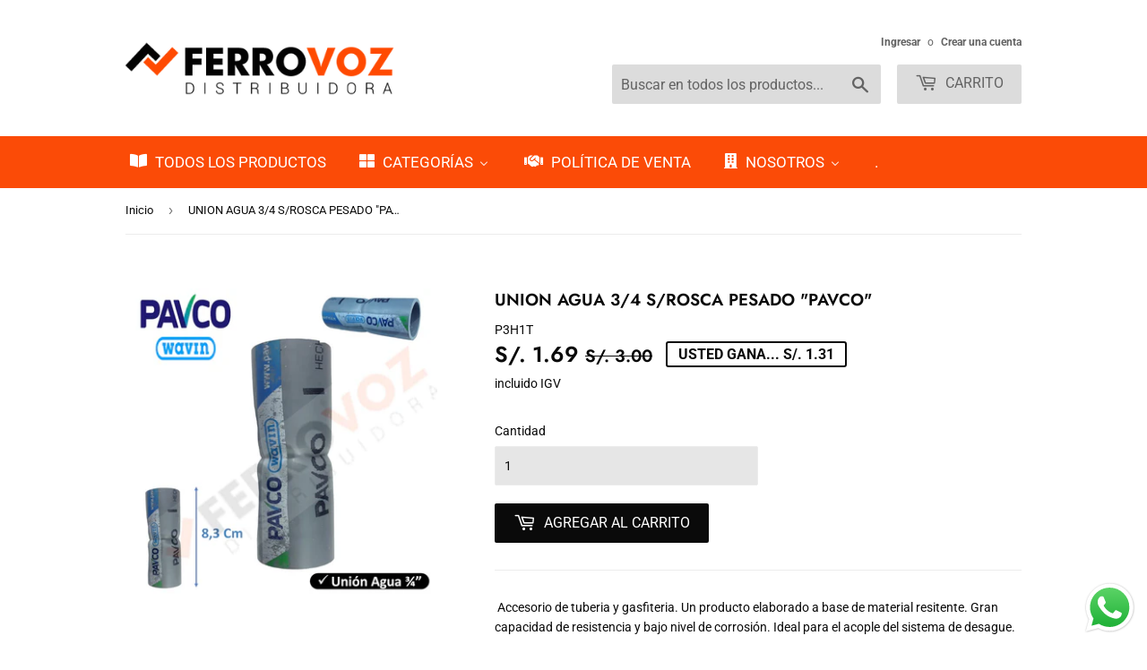

--- FILE ---
content_type: text/html; charset=utf-8
request_url: https://ferrovoz.com/products/union-agua-3-4-s-rosca-pesado-pavco
body_size: 28199
content:
<!doctype html>
<html class="no-touch no-js" lang="es">
<head>

<!-- Google Tag Manager -->
<script>(function(w,d,s,l,i){w[l]=w[l]||[];w[l].push({'gtm.start':
new Date().getTime(),event:'gtm.js'});var f=d.getElementsByTagName(s)[0],
j=d.createElement(s),dl=l!='dataLayer'?'&l='+l:'';j.async=true;j.src=
'https://www.googletagmanager.com/gtm.js?id='+i+dl;f.parentNode.insertBefore(j,f);
})(window,document,'script','dataLayer','GTM-KSLJ56M');</script>
<!-- End Google Tag Manager -->
  
  <meta name="facebook-domain-verification" content="0f44b7jghvy57xy2fbrc6ujyla27wy" />
  
<!-- Global site tag (gtag.js) - Google Analytics -->
<script async src="https://www.googletagmanager.com/gtag/js?id=UA-192990224-1"></script>
<script>
  window.dataLayer = window.dataLayer || [];
  function gtag(){dataLayer.push(arguments);}
  gtag('js', new Date());

  gtag('config', 'UA-192990224-1');
</script>

  
  
  
  <script>(function(H){H.className=H.className.replace(/\bno-js\b/,'js')})(document.documentElement)</script>
  <!-- Basic page needs ================================================== -->
  <meta charset="utf-8">
  <meta http-equiv="X-UA-Compatible" content="IE=edge,chrome=1">

  
  <link rel="shortcut icon" href="//ferrovoz.com/cdn/shop/files/Logo-FERROVOZ-en-vectores_32x32.png?v=1616511475" type="image/png" />
  

  <!-- Title and description ================================================== -->
  <title>
  UNION AGUA 3/4 S/ROSCA PESADO &quot;PAVCO&quot; &ndash; FERROVOZ IMPORT
  </title>

  
    <meta name="description" content=" Accesorio de tuberia y gasfiteria. Un producto elaborado a base de material resitente. Gran capacidad de resistencia y bajo nivel de corrosión. Ideal para el acople del sistema de desague. Ficha tecnica SKU: P3H1T Tipo:  Union Agua Material: PVC Características: Fabricado de PVC virgen sin estabilizante de plomo, lo c">
  

  <!-- Product meta ================================================== -->
  <!-- /snippets/social-meta-tags.liquid -->




<meta property="og:site_name" content="FERROVOZ IMPORT">
<meta property="og:url" content="https://ferrovoz.com/products/union-agua-3-4-s-rosca-pesado-pavco">
<meta property="og:title" content="UNION AGUA 3/4 S/ROSCA PESADO &quot;PAVCO&quot;">
<meta property="og:type" content="product">
<meta property="og:description" content=" Accesorio de tuberia y gasfiteria. Un producto elaborado a base de material resitente. Gran capacidad de resistencia y bajo nivel de corrosión. Ideal para el acople del sistema de desague. Ficha tecnica SKU: P3H1T Tipo:  Union Agua Material: PVC Características: Fabricado de PVC virgen sin estabilizante de plomo, lo c">

  <meta property="og:price:amount" content="1.69">
  <meta property="og:price:currency" content="PEN">

<meta property="og:image" content="http://ferrovoz.com/cdn/shop/products/WhatsAppImage2022-04-01at4.02.24PM_1200x1200.jpg?v=1648847049">
<meta property="og:image:secure_url" content="https://ferrovoz.com/cdn/shop/products/WhatsAppImage2022-04-01at4.02.24PM_1200x1200.jpg?v=1648847049">


<meta name="twitter:card" content="summary_large_image">
<meta name="twitter:title" content="UNION AGUA 3/4 S/ROSCA PESADO &quot;PAVCO&quot;">
<meta name="twitter:description" content=" Accesorio de tuberia y gasfiteria. Un producto elaborado a base de material resitente. Gran capacidad de resistencia y bajo nivel de corrosión. Ideal para el acople del sistema de desague. Ficha tecnica SKU: P3H1T Tipo:  Union Agua Material: PVC Características: Fabricado de PVC virgen sin estabilizante de plomo, lo c">


  <!-- Helpers ================================================== -->
  <link rel="canonical" href="https://ferrovoz.com/products/union-agua-3-4-s-rosca-pesado-pavco">
  <meta name="viewport" content="width=device-width,initial-scale=1">

  <!-- CSS ================================================== -->
  <link href="//ferrovoz.com/cdn/shop/t/12/assets/theme.scss.css?v=80425853322414337051766249524" rel="stylesheet" type="text/css" media="all" />

  <!-- Header hook for plugins ================================================== -->
  <script>window.performance && window.performance.mark && window.performance.mark('shopify.content_for_header.start');</script><meta id="shopify-digital-wallet" name="shopify-digital-wallet" content="/53027995816/digital_wallets/dialog">
<link rel="alternate" type="application/json+oembed" href="https://ferrovoz.com/products/union-agua-3-4-s-rosca-pesado-pavco.oembed">
<script async="async" src="/checkouts/internal/preloads.js?locale=es-PE"></script>
<script id="shopify-features" type="application/json">{"accessToken":"ebc2b31742e1cab6775373d5a5c7b504","betas":["rich-media-storefront-analytics"],"domain":"ferrovoz.com","predictiveSearch":true,"shopId":53027995816,"locale":"es"}</script>
<script>var Shopify = Shopify || {};
Shopify.shop = "ferropolis-peru.myshopify.com";
Shopify.locale = "es";
Shopify.currency = {"active":"PEN","rate":"1.0"};
Shopify.country = "PE";
Shopify.theme = {"name":"Copia de ECOMMERCE FERROVOZ_Hulk||23\/02","id":131090514146,"schema_name":"Supply","schema_version":"9.2.2","theme_store_id":679,"role":"main"};
Shopify.theme.handle = "null";
Shopify.theme.style = {"id":null,"handle":null};
Shopify.cdnHost = "ferrovoz.com/cdn";
Shopify.routes = Shopify.routes || {};
Shopify.routes.root = "/";</script>
<script type="module">!function(o){(o.Shopify=o.Shopify||{}).modules=!0}(window);</script>
<script>!function(o){function n(){var o=[];function n(){o.push(Array.prototype.slice.apply(arguments))}return n.q=o,n}var t=o.Shopify=o.Shopify||{};t.loadFeatures=n(),t.autoloadFeatures=n()}(window);</script>
<script id="shop-js-analytics" type="application/json">{"pageType":"product"}</script>
<script defer="defer" async type="module" src="//ferrovoz.com/cdn/shopifycloud/shop-js/modules/v2/client.init-shop-cart-sync_CvZOh8Af.es.esm.js"></script>
<script defer="defer" async type="module" src="//ferrovoz.com/cdn/shopifycloud/shop-js/modules/v2/chunk.common_3Rxs6Qxh.esm.js"></script>
<script type="module">
  await import("//ferrovoz.com/cdn/shopifycloud/shop-js/modules/v2/client.init-shop-cart-sync_CvZOh8Af.es.esm.js");
await import("//ferrovoz.com/cdn/shopifycloud/shop-js/modules/v2/chunk.common_3Rxs6Qxh.esm.js");

  window.Shopify.SignInWithShop?.initShopCartSync?.({"fedCMEnabled":true,"windoidEnabled":true});

</script>
<script>(function() {
  var isLoaded = false;
  function asyncLoad() {
    if (isLoaded) return;
    isLoaded = true;
    var urls = ["https:\/\/cdn.fera.ai\/js\/fera.placeholder.js?shop=ferropolis-peru.myshopify.com","https:\/\/static2.rapidsearch.dev\/resultpage.js?shop=ferropolis-peru.myshopify.com","https:\/\/neon.stock-sync.com\/neon\/widget.js?shop=ferropolis-peru.myshopify.com","\/\/quickbuycdn.wizesaas.com\/Scripts\/wizesaas.min.js?shop=ferropolis-peru.myshopify.com","https:\/\/static.affiliatly.com\/shopify\/v3\/shopify.js?affiliatly_code=AF-1065513\u0026s=2\u0026shop=ferropolis-peru.myshopify.com","https:\/\/wholesale.conversionbear.com\/widget\/widget.js?shop=ferropolis-peru.myshopify.com"];
    for (var i = 0; i < urls.length; i++) {
      var s = document.createElement('script');
      s.type = 'text/javascript';
      s.async = true;
      s.src = urls[i];
      var x = document.getElementsByTagName('script')[0];
      x.parentNode.insertBefore(s, x);
    }
  };
  if(window.attachEvent) {
    window.attachEvent('onload', asyncLoad);
  } else {
    window.addEventListener('load', asyncLoad, false);
  }
})();</script>
<script id="__st">var __st={"a":53027995816,"offset":-18000,"reqid":"2dc09d01-9325-49ab-8bcd-37aa2a977d7c-1768720699","pageurl":"ferrovoz.com\/products\/union-agua-3-4-s-rosca-pesado-pavco","u":"391e3885f39e","p":"product","rtyp":"product","rid":7665369645282};</script>
<script>window.ShopifyPaypalV4VisibilityTracking = true;</script>
<script id="captcha-bootstrap">!function(){'use strict';const t='contact',e='account',n='new_comment',o=[[t,t],['blogs',n],['comments',n],[t,'customer']],c=[[e,'customer_login'],[e,'guest_login'],[e,'recover_customer_password'],[e,'create_customer']],r=t=>t.map((([t,e])=>`form[action*='/${t}']:not([data-nocaptcha='true']) input[name='form_type'][value='${e}']`)).join(','),a=t=>()=>t?[...document.querySelectorAll(t)].map((t=>t.form)):[];function s(){const t=[...o],e=r(t);return a(e)}const i='password',u='form_key',d=['recaptcha-v3-token','g-recaptcha-response','h-captcha-response',i],f=()=>{try{return window.sessionStorage}catch{return}},m='__shopify_v',_=t=>t.elements[u];function p(t,e,n=!1){try{const o=window.sessionStorage,c=JSON.parse(o.getItem(e)),{data:r}=function(t){const{data:e,action:n}=t;return t[m]||n?{data:e,action:n}:{data:t,action:n}}(c);for(const[e,n]of Object.entries(r))t.elements[e]&&(t.elements[e].value=n);n&&o.removeItem(e)}catch(o){console.error('form repopulation failed',{error:o})}}const l='form_type',E='cptcha';function T(t){t.dataset[E]=!0}const w=window,h=w.document,L='Shopify',v='ce_forms',y='captcha';let A=!1;((t,e)=>{const n=(g='f06e6c50-85a8-45c8-87d0-21a2b65856fe',I='https://cdn.shopify.com/shopifycloud/storefront-forms-hcaptcha/ce_storefront_forms_captcha_hcaptcha.v1.5.2.iife.js',D={infoText:'Protegido por hCaptcha',privacyText:'Privacidad',termsText:'Términos'},(t,e,n)=>{const o=w[L][v],c=o.bindForm;if(c)return c(t,g,e,D).then(n);var r;o.q.push([[t,g,e,D],n]),r=I,A||(h.body.append(Object.assign(h.createElement('script'),{id:'captcha-provider',async:!0,src:r})),A=!0)});var g,I,D;w[L]=w[L]||{},w[L][v]=w[L][v]||{},w[L][v].q=[],w[L][y]=w[L][y]||{},w[L][y].protect=function(t,e){n(t,void 0,e),T(t)},Object.freeze(w[L][y]),function(t,e,n,w,h,L){const[v,y,A,g]=function(t,e,n){const i=e?o:[],u=t?c:[],d=[...i,...u],f=r(d),m=r(i),_=r(d.filter((([t,e])=>n.includes(e))));return[a(f),a(m),a(_),s()]}(w,h,L),I=t=>{const e=t.target;return e instanceof HTMLFormElement?e:e&&e.form},D=t=>v().includes(t);t.addEventListener('submit',(t=>{const e=I(t);if(!e)return;const n=D(e)&&!e.dataset.hcaptchaBound&&!e.dataset.recaptchaBound,o=_(e),c=g().includes(e)&&(!o||!o.value);(n||c)&&t.preventDefault(),c&&!n&&(function(t){try{if(!f())return;!function(t){const e=f();if(!e)return;const n=_(t);if(!n)return;const o=n.value;o&&e.removeItem(o)}(t);const e=Array.from(Array(32),(()=>Math.random().toString(36)[2])).join('');!function(t,e){_(t)||t.append(Object.assign(document.createElement('input'),{type:'hidden',name:u})),t.elements[u].value=e}(t,e),function(t,e){const n=f();if(!n)return;const o=[...t.querySelectorAll(`input[type='${i}']`)].map((({name:t})=>t)),c=[...d,...o],r={};for(const[a,s]of new FormData(t).entries())c.includes(a)||(r[a]=s);n.setItem(e,JSON.stringify({[m]:1,action:t.action,data:r}))}(t,e)}catch(e){console.error('failed to persist form',e)}}(e),e.submit())}));const S=(t,e)=>{t&&!t.dataset[E]&&(n(t,e.some((e=>e===t))),T(t))};for(const o of['focusin','change'])t.addEventListener(o,(t=>{const e=I(t);D(e)&&S(e,y())}));const B=e.get('form_key'),M=e.get(l),P=B&&M;t.addEventListener('DOMContentLoaded',(()=>{const t=y();if(P)for(const e of t)e.elements[l].value===M&&p(e,B);[...new Set([...A(),...v().filter((t=>'true'===t.dataset.shopifyCaptcha))])].forEach((e=>S(e,t)))}))}(h,new URLSearchParams(w.location.search),n,t,e,['guest_login'])})(!0,!0)}();</script>
<script integrity="sha256-4kQ18oKyAcykRKYeNunJcIwy7WH5gtpwJnB7kiuLZ1E=" data-source-attribution="shopify.loadfeatures" defer="defer" src="//ferrovoz.com/cdn/shopifycloud/storefront/assets/storefront/load_feature-a0a9edcb.js" crossorigin="anonymous"></script>
<script data-source-attribution="shopify.dynamic_checkout.dynamic.init">var Shopify=Shopify||{};Shopify.PaymentButton=Shopify.PaymentButton||{isStorefrontPortableWallets:!0,init:function(){window.Shopify.PaymentButton.init=function(){};var t=document.createElement("script");t.src="https://ferrovoz.com/cdn/shopifycloud/portable-wallets/latest/portable-wallets.es.js",t.type="module",document.head.appendChild(t)}};
</script>
<script data-source-attribution="shopify.dynamic_checkout.buyer_consent">
  function portableWalletsHideBuyerConsent(e){var t=document.getElementById("shopify-buyer-consent"),n=document.getElementById("shopify-subscription-policy-button");t&&n&&(t.classList.add("hidden"),t.setAttribute("aria-hidden","true"),n.removeEventListener("click",e))}function portableWalletsShowBuyerConsent(e){var t=document.getElementById("shopify-buyer-consent"),n=document.getElementById("shopify-subscription-policy-button");t&&n&&(t.classList.remove("hidden"),t.removeAttribute("aria-hidden"),n.addEventListener("click",e))}window.Shopify?.PaymentButton&&(window.Shopify.PaymentButton.hideBuyerConsent=portableWalletsHideBuyerConsent,window.Shopify.PaymentButton.showBuyerConsent=portableWalletsShowBuyerConsent);
</script>
<script data-source-attribution="shopify.dynamic_checkout.cart.bootstrap">document.addEventListener("DOMContentLoaded",(function(){function t(){return document.querySelector("shopify-accelerated-checkout-cart, shopify-accelerated-checkout")}if(t())Shopify.PaymentButton.init();else{new MutationObserver((function(e,n){t()&&(Shopify.PaymentButton.init(),n.disconnect())})).observe(document.body,{childList:!0,subtree:!0})}}));
</script>

<script>window.performance && window.performance.mark && window.performance.mark('shopify.content_for_header.end');</script>

  
  

  <script src="//ferrovoz.com/cdn/shop/t/12/assets/jquery-2.2.3.min.js?v=58211863146907186831645591045" type="text/javascript"></script>

  <script src="//ferrovoz.com/cdn/shop/t/12/assets/lazysizes.min.js?v=8147953233334221341645591045" async="async"></script>
  <script src="//ferrovoz.com/cdn/shop/t/12/assets/vendor.js?v=106177282645720727331645591048" defer="defer"></script>
  <script src="//ferrovoz.com/cdn/shop/t/12/assets/theme.js?v=60135836653717821591753637187" defer="defer"></script>


<script>window.is_hulkpo_installed=false</script>  


  <script type="text/javascript">
    window.RapidSearchAdmin = false;
  </script>


<!-- BEGIN app block: shopify://apps/buddha-mega-menu-navigation/blocks/megamenu/dbb4ce56-bf86-4830-9b3d-16efbef51c6f -->
<script>
        var productImageAndPrice = [],
            collectionImages = [],
            articleImages = [],
            mmLivIcons = false,
            mmFlipClock = false,
            mmFixesUseJquery = false,
            mmNumMMI = 5,
            mmSchemaTranslation = {},
            mmMenuStrings =  {"menuStrings":{"default":{"Todos los productos":"Todos los productos","Categorías":"Categorías","ACCESORIOS ELÉCTRICOS":"ACCESORIOS ELÉCTRICOS","PERNOS Y CHAPERÍA":"PERNOS Y CHAPERÍA","CERRAJERIA":"CERRAJERIA","CHAPERIA":"CHAPERIA","HERRAJES Y PERNERIA":"HERRAJES Y PERNERIA","GASFITERIA Y TUBERIA":"GASFITERIA Y TUBERIA","CONSTRUCCIÓN":"CONSTRUCCIÓN","LIMPIEZA Y PLAGICIDAS":"LIMPIEZA Y PLAGICIDAS","ITEMS POR AGOTARSE":"ITEMS POR AGOTARSE","HERRAMIENTAS":"HERRAMIENTAS","¡OFERTAS DEL MES!":"¡OFERTAS DEL MES!","POLÍTICA DE VENTA":"POLÍTICA DE VENTA","NOSOTROS":"NOSOTROS","¿POR QUÉ NOSOTROS?":"¿POR QUÉ NOSOTROS?","HISTORIA":"HISTORIA","PREGUNTAS FRECUENTES":"PREGUNTAS FRECUENTES",".":"."}},"additional":{"default":{}}} ,
            mmShopLocale = "es",
            mmShopLocaleCollectionsRoute = "/collections",
            mmSchemaDesignJSON = [{"action":"menu-select","value":"mm-automatic"},{"action":"design","setting":"vertical_background_color","value":"#040404"},{"action":"design","setting":"link_hover_color","value":"#fb4b07"},{"action":"design","setting":"vertical_contact_left_alt_color","value":"#6e5550"},{"action":"design","setting":"vertical_contact_right_btn_bg_color","value":"#6e5550"},{"action":"design","setting":"vertical_addtocart_background_color","value":"#6e5550"},{"action":"design","setting":"vertical_countdown_background_color","value":"#333333"},{"action":"design","setting":"vertical_countdown_color","value":"#ffffff"},{"action":"design","setting":"vertical_addtocart_text_color","value":"#ffffff"},{"action":"design","setting":"vertical_addtocart_enable","value":"true"},{"action":"design","setting":"vertical_contact_right_btn_text_color","value":"#ffffff"},{"action":"design","setting":"vertical_price_color","value":"#ffffff"},{"action":"design","setting":"vertical_link_hover_color","value":"#f3f3f3"},{"action":"design","setting":"vertical_text_color","value":"#ffffff"},{"action":"design","setting":"vertical_font_size","value":"13px"},{"action":"design","setting":"vertical_font_family","value":"Default"},{"action":"design","setting":"countdown_background_color","value":"#333333"},{"action":"design","setting":"countdown_color","value":"#ffffff"},{"action":"design","setting":"addtocart_background_hover_color","value":"#0da19a"},{"action":"design","setting":"addtocart_text_hover_color","value":"#ffffff"},{"action":"design","setting":"addtocart_background_color","value":"#ffffff"},{"action":"design","setting":"addtocart_text_color","value":"#333333"},{"action":"design","setting":"addtocart_enable","value":"true"},{"action":"design","setting":"contact_left_text_color","value":"#f1f1f0"},{"action":"design","setting":"contact_left_alt_color","value":"#aca4a5"},{"action":"design","setting":"contact_left_bg_color","value":"#213236"},{"action":"design","setting":"contact_right_btn_bg_color","value":"#213236"},{"action":"design","setting":"contact_right_btn_text_color","value":"#ffffff"},{"action":"design","setting":"price_color","value":"#0da19a"},{"action":"design","setting":"background_color","value":"#ffffff"},{"action":"design","setting":"background_hover_color","value":"#f9f9f9"},{"action":"design","setting":"text_color","value":"#222222"},{"action":"design","setting":"font_size","value":"13px"},{"action":"design","setting":"font_family","value":"Default"}],
            mmDomChangeSkipUl = ",.flex-direction-nav",
            buddhaMegaMenuShop = "ferropolis-peru.myshopify.com",
            mmWireframeCompression = "0",
            mmExtensionAssetUrl = "https://cdn.shopify.com/extensions/019abe06-4a3f-7763-88da-170e1b54169b/mega-menu-151/assets/";var bestSellersHTML = '';var newestProductsHTML = '';/* get link lists api */
        var linkLists={"main-menu" : {"title":"Menú principal", "items":["/collections/all","/pages/ferrovoz-el-distribuidor-de-los-verdaderos-ferreteros","https://ferrovoz.com/account/register",]},"footer" : {"title":"Menú inferior", "items":["/blogs/noticias","/pages/nosotros","/pages/preguntas-frecuentes","/pages/proceso-de-compra","/pages/politica-descuento","/pages/politica-de-venta","/policies/refund-policy","/",]},"enlace" : {"title":"LINKS MENU INFERIOR", "items":["/blogs/noticias","https://ferrovoz.com/pages/ferrovoz-el-distribuidor-de-los-verdaderos-ferreteros","/pages/proceso-de-compra","/pages/preguntas-frecuentes","/pages/politica-de-venta","/policies/refund-policy","/pages/politica-descuento",]},"customer-account-main-menu" : {"title":"Menú principal de la cuenta de cliente", "items":["/","https://shopify.com/53027995816/account/orders?locale=es&amp;region_country=PE",]},};/*ENDPARSE*/

        

        /* set product prices *//* get the collection images *//* get the article images *//* customer fixes */
        var mmThemeFixesBeforeInit = function(){ mmHorizontalMenus = "#SiteNav"; mmVerticalMenus = "#MobileNav"; var timberInit = function(){ if(typeof timber != "undefined"){ timber.responsiveNav = function() {}; timber.alignMenu = function() {}; } }; var timberInit2 = function(){ setTimeout(timberInit, 400); }; window.addEventListener("resize", timberInit); document.addEventListener("DOMContentLoaded", timberInit); document.addEventListener("DOMContentLoaded", timberInit2); timberInit(); /** add to cart popup icon notify counter increase */ window.mmAddToCartPopupCallback = function(){ var cartIcon = document.querySelector(".cart-badge--desktop"); if (cartIcon) { cartIcon.innerHTML = parseInt(cartIcon.innerHTML) + 1; if (cartIcon.classList.contains("hidden-count")) { cartIcon.classList.remove("hidden-count"); } } cartIcon = document.querySelector("#mobileNavBar .cart-count"); if (cartIcon) { cartIcon.innerHTML = parseInt(cartIcon.innerHTML) + 1; if (cartIcon.classList.contains("hidden-count")) { cartIcon.classList.remove("hidden-count"); } } } }; var mmThemeFixesBefore = function(){ if(typeof timber != "undefined"){ timber.alignMenu = function () {}; } }; var mmThemeFixesAfter = function(){ verticalMenuMaxWidth = 768; /* user request 45984 */ mmAddStyle(" ul > li.buddha-menu-item { z-index: 10000 !important; } ul > li.buddha-menu-item:hover { z-index: 10001 !important; } ul > li.buddha-menu-item.mega-hover { z-index: 10001 !important; } #MobileNav .buddha-menu-item {display: block !important; } ", "themeScript"); }; 
        

        var mmWireframe = {"html" : "<li role=\"none\" class=\"buddha-menu-item\" itemId=\"UUtcX\"  ><a data-href=\"/collections/catalogo-completo\" href=\"/collections/catalogo-completo\" aria-label=\"Todos los productos\" data-no-instant=\"\" onclick=\"mmGoToPage(this, event); return false;\" role=\"menuitem\"  ><i class=\"mm-icon static fas fa-book-open\" aria-hidden=\"true\"></i><span class=\"mm-title\">Todos los productos</span></a></li><li role=\"none\" class=\"buddha-menu-item\" itemId=\"2yWIJ\"  ><a data-href=\"no-link\" href=\"#\" rel=\"nofollow\" aria-label=\"Categorías\" data-no-instant=\"\" onclick=\"return toggleSubmenu(this);\" role=\"menuitem\"  ><i class=\"mm-icon static fas fa-th-large\" aria-hidden=\"true\"></i><span class=\"mm-title\">Categorías</span><i class=\"mm-arrow mm-angle-down\" aria-hidden=\"true\"></i><span class=\"toggle-menu-btn\" style=\"display:none;\" title=\"Toggle menu\" onclick=\"return toggleSubmenu(this)\"><span class=\"mm-arrow-icon\"><span class=\"bar-one\"></span><span class=\"bar-two\"></span></span></span></a><ul class=\"mm-submenu tree mm-icons medium \" role=\"menu\"><li data-href=\"/collections/accesorios-electricos\" href=\"/collections/accesorios-electricos\" aria-label=\"ACCESORIOS ELÉCTRICOS\" data-no-instant=\"\" onclick=\"mmGoToPage(this, event); return false;\" role=\"menuitem\"  ><a data-href=\"/collections/accesorios-electricos\" href=\"/collections/accesorios-electricos\" aria-label=\"ACCESORIOS ELÉCTRICOS\" data-no-instant=\"\" onclick=\"mmGoToPage(this, event); return false;\" role=\"menuitem\"  ><i class=\"mm-icon static fas fa-bolt\" aria-hidden=\"true\"></i><span class=\"mm-title\">ACCESORIOS ELÉCTRICOS</span></a></li><li data-href=\"no-link\" href=\"#\" rel=\"nofollow\" aria-label=\"PERNOS Y CHAPERÍA\" data-no-instant=\"\" onclick=\"return toggleSubmenu(this);\" role=\"menuitem\"  ><a data-href=\"no-link\" href=\"#\" rel=\"nofollow\" aria-label=\"PERNOS Y CHAPERÍA\" data-no-instant=\"\" onclick=\"return toggleSubmenu(this);\" role=\"menuitem\"  ><i class=\"mm-icon static fas fa-tools\" aria-hidden=\"true\"></i><span class=\"mm-title\">PERNOS Y CHAPERÍA</span><i class=\"mm-arrow mm-angle-down\" aria-hidden=\"true\"></i><span class=\"toggle-menu-btn\" style=\"display:none;\" title=\"Toggle menu\" onclick=\"return toggleSubmenu(this)\"><span class=\"mm-arrow-icon\"><span class=\"bar-one\"></span><span class=\"bar-two\"></span></span></span></a><ul class=\"mm-submenu tree  small mm-last-level\" role=\"menu\"><li data-href=\"/collections/cerrajeria\" href=\"/collections/cerrajeria\" aria-label=\"CERRAJERIA\" data-no-instant=\"\" onclick=\"mmGoToPage(this, event); return false;\" role=\"menuitem\"  ><a data-href=\"/collections/cerrajeria\" href=\"/collections/cerrajeria\" aria-label=\"CERRAJERIA\" data-no-instant=\"\" onclick=\"mmGoToPage(this, event); return false;\" role=\"menuitem\"  ><span class=\"mm-title\">CERRAJERIA</span></a></li><li data-href=\"/collections/chaperia\" href=\"/collections/chaperia\" aria-label=\"CHAPERIA\" data-no-instant=\"\" onclick=\"mmGoToPage(this, event); return false;\" role=\"menuitem\"  ><a data-href=\"/collections/chaperia\" href=\"/collections/chaperia\" aria-label=\"CHAPERIA\" data-no-instant=\"\" onclick=\"mmGoToPage(this, event); return false;\" role=\"menuitem\"  ><span class=\"mm-title\">CHAPERIA</span></a></li><li data-href=\"/collections/herrajes-y-perneria\" href=\"/collections/herrajes-y-perneria\" aria-label=\"HERRAJES Y PERNERIA\" data-no-instant=\"\" onclick=\"mmGoToPage(this, event); return false;\" role=\"menuitem\"  ><a data-href=\"/collections/herrajes-y-perneria\" href=\"/collections/herrajes-y-perneria\" aria-label=\"HERRAJES Y PERNERIA\" data-no-instant=\"\" onclick=\"mmGoToPage(this, event); return false;\" role=\"menuitem\"  ><span class=\"mm-title\">HERRAJES Y PERNERIA</span></a></li></ul></li><li data-href=\"/collections/gasfiteria-y-tuberia\" href=\"/collections/gasfiteria-y-tuberia\" aria-label=\"GASFITERIA Y TUBERIA\" data-no-instant=\"\" onclick=\"mmGoToPage(this, event); return false;\" role=\"menuitem\"  ><a data-href=\"/collections/gasfiteria-y-tuberia\" href=\"/collections/gasfiteria-y-tuberia\" aria-label=\"GASFITERIA Y TUBERIA\" data-no-instant=\"\" onclick=\"mmGoToPage(this, event); return false;\" role=\"menuitem\"  ><i class=\"mm-icon static fas fa-tint\" aria-hidden=\"true\"></i><span class=\"mm-title\">GASFITERIA Y TUBERIA</span></a></li><li data-href=\"/collections/albanileria\" href=\"/collections/albanileria\" aria-label=\"CONSTRUCCIÓN\" data-no-instant=\"\" onclick=\"mmGoToPage(this, event); return false;\" role=\"menuitem\"  ><a data-href=\"/collections/albanileria\" href=\"/collections/albanileria\" aria-label=\"CONSTRUCCIÓN\" data-no-instant=\"\" onclick=\"mmGoToPage(this, event); return false;\" role=\"menuitem\"  ><i class=\"mm-icon static fas fa-archway\" aria-hidden=\"true\"></i><span class=\"mm-title\">CONSTRUCCIÓN</span></a></li><li data-href=\"/collections/limpieza-y-plagicidas\" href=\"/collections/limpieza-y-plagicidas\" aria-label=\"LIMPIEZA Y PLAGICIDAS\" data-no-instant=\"\" onclick=\"mmGoToPage(this, event); return false;\" role=\"menuitem\"  ><a data-href=\"/collections/limpieza-y-plagicidas\" href=\"/collections/limpieza-y-plagicidas\" aria-label=\"LIMPIEZA Y PLAGICIDAS\" data-no-instant=\"\" onclick=\"mmGoToPage(this, event); return false;\" role=\"menuitem\"  ><i class=\"mm-icon static fas fa-bug\" aria-hidden=\"true\"></i><span class=\"mm-title\">LIMPIEZA Y PLAGICIDAS</span></a></li><li data-href=\"/collections/items-por-agotarse\" href=\"/collections/items-por-agotarse\" aria-label=\"ITEMS POR AGOTARSE\" data-no-instant=\"\" onclick=\"mmGoToPage(this, event); return false;\" role=\"menuitem\"  ><a data-href=\"/collections/items-por-agotarse\" href=\"/collections/items-por-agotarse\" aria-label=\"ITEMS POR AGOTARSE\" data-no-instant=\"\" onclick=\"mmGoToPage(this, event); return false;\" role=\"menuitem\"  ><i class=\"mm-icon static fas fa-clock\" aria-hidden=\"true\"></i><span class=\"mm-title\">ITEMS POR AGOTARSE</span></a></li><li data-href=\"/collections/herramientas\" href=\"/collections/herramientas\" aria-label=\"HERRAMIENTAS\" data-no-instant=\"\" onclick=\"mmGoToPage(this, event); return false;\" role=\"menuitem\"  ><a data-href=\"/collections/herramientas\" href=\"/collections/herramientas\" aria-label=\"HERRAMIENTAS\" data-no-instant=\"\" onclick=\"mmGoToPage(this, event); return false;\" role=\"menuitem\"  ><i class=\"mm-icon static fas fa-hammer\" aria-hidden=\"true\"></i><span class=\"mm-title\">HERRAMIENTAS</span></a></li><li data-href=\"/collections/ofertas-del-mes\" href=\"/collections/ofertas-del-mes\" aria-label=\"¡OFERTAS DEL MES!\" data-no-instant=\"\" onclick=\"mmGoToPage(this, event); return false;\" role=\"menuitem\"  ><a data-href=\"/collections/ofertas-del-mes\" href=\"/collections/ofertas-del-mes\" aria-label=\"¡OFERTAS DEL MES!\" data-no-instant=\"\" onclick=\"mmGoToPage(this, event); return false;\" role=\"menuitem\"  ><i class=\"mm-icon static fas fa-tag\" aria-hidden=\"true\"></i><span class=\"mm-title\">¡OFERTAS DEL MES!</span></a></li></ul></li><li role=\"none\" class=\"buddha-menu-item\" itemId=\"FWlfA\"  ><a data-href=\"/pages/politica-de-venta\" href=\"/pages/politica-de-venta\" aria-label=\"POLÍTICA DE VENTA\" data-no-instant=\"\" onclick=\"mmGoToPage(this, event); return false;\" role=\"menuitem\"  ><i class=\"mm-icon static fas fa-handshake\" aria-hidden=\"true\"></i><span class=\"mm-title\">POLÍTICA DE VENTA</span></a></li><li role=\"none\" class=\"buddha-menu-item\" itemId=\"KKQJO\"  ><a data-href=\"no-link\" href=\"#\" rel=\"nofollow\" aria-label=\"NOSOTROS\" data-no-instant=\"\" onclick=\"return toggleSubmenu(this);\" role=\"menuitem\"  ><i class=\"mm-icon static fas fa-building\" aria-hidden=\"true\"></i><span class=\"mm-title\">NOSOTROS</span><i class=\"mm-arrow mm-angle-down\" aria-hidden=\"true\"></i><span class=\"toggle-menu-btn\" style=\"display:none;\" title=\"Toggle menu\" onclick=\"return toggleSubmenu(this)\"><span class=\"mm-arrow-icon\"><span class=\"bar-one\"></span><span class=\"bar-two\"></span></span></span></a><ul class=\"mm-submenu tree  small mm-last-level\" role=\"menu\"><li data-href=\"/pages/el-mejor-distribuidor-ferretero-en-el-peru\" href=\"/pages/el-mejor-distribuidor-ferretero-en-el-peru\" aria-label=\"¿POR QUÉ NOSOTROS?\" data-no-instant=\"\" onclick=\"mmGoToPage(this, event); return false;\" role=\"menuitem\"  ><a data-href=\"/pages/el-mejor-distribuidor-ferretero-en-el-peru\" href=\"/pages/el-mejor-distribuidor-ferretero-en-el-peru\" aria-label=\"¿POR QUÉ NOSOTROS?\" data-no-instant=\"\" onclick=\"mmGoToPage(this, event); return false;\" role=\"menuitem\"  ><span class=\"mm-title\">¿POR QUÉ NOSOTROS?</span></a></li><li data-href=\"/pages/ferrovoz-el-distribuidor-de-los-verdaderos-ferreteros\" href=\"/pages/ferrovoz-el-distribuidor-de-los-verdaderos-ferreteros\" aria-label=\"HISTORIA\" data-no-instant=\"\" onclick=\"mmGoToPage(this, event); return false;\" role=\"menuitem\"  ><a data-href=\"/pages/ferrovoz-el-distribuidor-de-los-verdaderos-ferreteros\" href=\"/pages/ferrovoz-el-distribuidor-de-los-verdaderos-ferreteros\" aria-label=\"HISTORIA\" data-no-instant=\"\" onclick=\"mmGoToPage(this, event); return false;\" role=\"menuitem\"  ><span class=\"mm-title\">HISTORIA</span></a></li><li data-href=\"/pages/preguntas-frecuentes\" href=\"/pages/preguntas-frecuentes\" aria-label=\"PREGUNTAS FRECUENTES\" data-no-instant=\"\" onclick=\"mmGoToPage(this, event); return false;\" role=\"menuitem\"  ><a data-href=\"/pages/preguntas-frecuentes\" href=\"/pages/preguntas-frecuentes\" aria-label=\"PREGUNTAS FRECUENTES\" data-no-instant=\"\" onclick=\"mmGoToPage(this, event); return false;\" role=\"menuitem\"  ><span class=\"mm-title\">PREGUNTAS FRECUENTES</span></a></li></ul></li><li role=\"none\" class=\"buddha-menu-item\" itemId=\"mdYPq\"  ><a data-href=\"https://calendar.app.google/Ro46tjdEoV7gi4RG7\" href=\"https://calendar.app.google/Ro46tjdEoV7gi4RG7\" aria-label=\".\" data-no-instant=\"\" onclick=\"mmGoToPage(this, event); return false;\" role=\"menuitem\"  ><span class=\"mm-title\">.</span></a></li>" };

        function mmLoadJS(file, async = true) {
            let script = document.createElement("script");
            script.setAttribute("src", file);
            script.setAttribute("data-no-instant", "");
            script.setAttribute("type", "text/javascript");
            script.setAttribute("async", async);
            document.head.appendChild(script);
        }
        function mmLoadCSS(file) {  
            var style = document.createElement('link');
            style.href = file;
            style.type = 'text/css';
            style.rel = 'stylesheet';
            document.head.append(style); 
        }
              
        var mmDisableWhenResIsLowerThan = '';
        var mmLoadResources = (mmDisableWhenResIsLowerThan == '' || mmDisableWhenResIsLowerThan == 0 || (mmDisableWhenResIsLowerThan > 0 && window.innerWidth>=mmDisableWhenResIsLowerThan));
        if (mmLoadResources) {
            /* load resources via js injection */
            mmLoadJS("https://cdn.shopify.com/extensions/019abe06-4a3f-7763-88da-170e1b54169b/mega-menu-151/assets/buddha-megamenu.js");
            
            mmLoadCSS("https://cdn.shopify.com/extensions/019abe06-4a3f-7763-88da-170e1b54169b/mega-menu-151/assets/buddha-megamenu2.css");mmLoadCSS("https://cdn.shopify.com/extensions/019abe06-4a3f-7763-88da-170e1b54169b/mega-menu-151/assets/fontawesome.css");}
    </script><!-- HIDE ORIGINAL MENU --><style id="mmHideOriginalMenuStyle"> #AccessibleNav{visibility: hidden !important;} </style>
        <script>
            setTimeout(function(){
                var mmHideStyle  = document.querySelector("#mmHideOriginalMenuStyle");
                if (mmHideStyle) mmHideStyle.parentNode.removeChild(mmHideStyle);
            },10000);
        </script>
<!-- END app block --><!-- BEGIN app block: shopify://apps/easysell-cod-form/blocks/app-embed/7bfd0a95-6839-4f02-b2ee-896832dbe67e --><!-- BEGIN app snippet: coverage -->




  
    <script defer src="https://cdn.shopify.com/extensions/019bcc7f-a2a3-7c55-a0b7-da02744a00cb/easysell-421/assets/COUNTRIES-PE.js"></script>
  
<!-- END app snippet -->
<link rel="preload" href="https://cdn.shopify.com/extensions/019bcc7f-a2a3-7c55-a0b7-da02744a00cb/easysell-421/assets/easysell.css" as="style">
<link rel="stylesheet" href="https://cdn.shopify.com/extensions/019bcc7f-a2a3-7c55-a0b7-da02744a00cb/easysell-421/assets/easysell.css" media="print" onload="this.media='all'">
<link rel="preload" as="image" href="https://cdn.shopify.com/extensions/019bcc7f-a2a3-7c55-a0b7-da02744a00cb/easysell-421/assets/discount.svg">
<link rel="preload" as="image" href="https://cdn.shopify.com/extensions/019bcc7f-a2a3-7c55-a0b7-da02744a00cb/easysell-421/assets/loading.svg">
<script type="application/javascript">
  var ES_ASSETS_URL = "https://cdn.shopify.com/extensions/019bcc7f-a2a3-7c55-a0b7-da02744a00cb/easysell-421/assets/";
  
  var EASYSELL_CONFIG = {"active":1,"fields":[{"hide":true,"size":"18","type":"title","style":{"color":"#000000","fontSize":"18","textAlign":"left","fontWeight":"900"},"title":"<p>Solo este paso para registrar tu compra&nbsp;</p>","value":"header","weight":"600","alignment":"center"},{"hide":false,"type":"cart_content","label":"Cart content","value":"cart_content"},{"hide":false,"type":"order_summary","label":"Order summary","style":{"color":"#000000","borderColor":"#d3d3d3","backgroundColor":"#f9f9f9"},"value":"order_summary","labels":{"total":"Total","discount":"Descuento","shipping":"Envío","subtotal":"Subtotal","taxMessage":"Todos los impuestos incluidos"},"enableTaxMessage":false},{"icon":"bi-person-circle","type":"text","error":null,"label":"First Name","title":"Nombre completo","value":"first_name","required":true,"enableIcon":true,"placeholder":"Nombre completo"},{"icon":"bi-telephone-fill","type":"text","error":null,"label":"Phone","title":"Celular","value":"phone","required":true,"enableIcon":true,"onlyDigits":true,"placeholder":"Celular","ignoreLeadingPlus":false},{"hide":true,"type":"checkbox","error":null,"label":null,"title":null,"value":"buyer_accepts_marketing","options":["¡Suscríbete para mantenerte actualizado con nuevos productos y ofertas!"],"required":false,"hideLabel":true},{"icon":"bi-geo-alt-fill","type":"text","error":null,"label":"Provincia (Estado)","title":"Provincia","value":"province","prefix":null,"required":true,"enableIcon":true,"placeholder":"Departamento","prepopulate":true},{"icon":"bag-fill","type":"button","color":"#ffffff","style":{"color":"#ffffff","fontSize":23,"fontStyle":"normal","background":"#ff6900","fontWeight":"500","borderColor":"#ffffff","borderStyle":"solid","borderWidth":3,"borderRadius":48,"boxShadowOpacity":88},"title":"REGISTRAR PEDIDO","value":"cta","animation":"pulse","backgroundColor":"#000000"}],"translations":null,"settings":{"css":".es-subt-line{visibility: hidden !important;height: 0;}","fee":{"type":"percentage","value":0,"enabled":false,"taxable":false,"requires_shipping":false},"apply":"all","active":false,"sticky":true,"hidebuy":true,"cpbStyle":{"color":"#FFFFFF","fontSize":23,"animation":"none","background":"#ff6900","fontWeight":"700","borderColor":"#ffffff","borderStyle":"solid","borderWidth":0,"borderRadius":50,"boxShadowOpacity":100},"cpb_icon":"cart","cpb_text":"Registrar Pedido","endpoint":null,"hide_atc":true,"hide_cta":false,"products":[],"purchase":null,"formStyle":{"color":"#000000","fontSize":16,"background":"#ffffff","fontWeight":"500","borderColor":"#000000","borderStyle":"solid","borderWidth":0,"borderRadius":10,"boxShadowOpacity":100},"form_type":"popup","globalCSS":"#addToCart-product-template {\n    display: none !important;\n}\n.quantity-selector{\n    display: none !important;\n}","otp_first":false,"placement":"cart","redirects":"whatsapp","apply_type":"allow_all","cpb_button":true,"formConfig":{"rtl":false,"hideLabel":false,"enableIcon":true,"hidePopupClose":false,"fullScreenPopup":false,"labelsAlignment":"auto","disableAutocomplete":false},"cod_gateway":true,"collections":[],"draft_order":true,"eligibility":{"enabled":true,"message":null,"minPrice":"300","showMessage":true},"cpb_subtitle":"estas a un paso mas","include_utms":true,"pincodesType":"whitelist","redirect_url":"https://shopify.com","send_receipt":true,"translations":[],"formCountries":["PE"],"hide_checkout":true,"singleProduct":false,"thankyou_text":"<div style=\"max-width: 600px; padding: 30px; font-family: 'Helvetica Neue',sans-serif; color: #2d2d2d; background: #f9f9f9; border-radius: 16px; box-shadow: 0 4px 20px rgba(0,0,0,.05); text-align: center;\">\n<h1 style=\"font-size: 28px; margin-bottom: 10px;\">¡Gracias, {{customer.first_name}}! 🎉</h1>\n<p style=\"font-size: 16px; margin: 0 0 20px;\">Tu pedido <strong>{{order.number}}</strong> ha sido confirmado.</p>\n<div style=\"margin: 30px 0; padding: 20px; background: #fff; border-radius: 12px; border: 1px solid #eee;\">\n<p style=\"font-size: 15px; margin: 0 0 10px;\">🛍️ <strong>Resumen del pedido</strong></p>\n<div style=\"font-size: 14px; color: #555;\">{{order.products}}</div>\n<div style=\"font-size: 16px; margin-top: 12px;\"><strong>Total: {{order.total}}</strong></div>\n</div>\n</div>","excluded_pages":[],"include_upsell":false,"shippingConfig":{"type":"custom","enabled":true,"customRates":[]},"abandonedConfig":{"klaviyo":{"apiKey":null,"enabled":false},"omnisend":{"apiKey":null,"enabled":false}},"fullScreenPopup":false,"limit_countries":false,"sticky_position":"bottom","disable_autofill":false,"native_placement":"after","separated_upsell":false,"single_sheet_row":true,"whatsappRedirect":{"phone":"+51963402409","message":"Hola, Soy {{customer.name}} Registre mi pedido en FERROVOZ.COM, te comparto mi numero pedido {{order.number}}"},"disable_abandoned":true,"disable_discounts":false,"order_tag_enabled":true,"restrict_pincodes":false,"sticky_persistent":false,"auto_detect_pixels":true,"disable_on_soldout":false,"prepopulate_regions":false,"disable_auto_discount":false,"original_phone_format":false,"customerBlockedMessage":"Lo siento, no se le permite realizar más pedidos, por favor intente nuevamente más tarde","send_fulfillment_receipt":false},"shop":"ferropolis-peru.myshopify.com","google_autocomplete":false};
  
  
  
    
    
    var ES_CSS_URL = "https://cdn.shopify.com/extensions/019bcc7f-a2a3-7c55-a0b7-da02744a00cb/easysell-421/assets/easysell.css";
    var ES_CURRENT_PAGE = "product"
    var ES_WEIGHT_UNIT = "0.0 kg";
    
    var ES_MONEY_FORMAT = 'S/. {{amount}}';
    
    var ES_CURRENCY = "PEN";
    
    
    var ES_INITIAL_PRODUCT = {"id":7665369645282,"title":"UNION AGUA 3\/4 S\/ROSCA PESADO \"PAVCO\"","handle":"union-agua-3-4-s-rosca-pesado-pavco","description":"\u003cp\u003e Accesorio de tuberia y gasfiteria. Un producto elaborado a base de material resitente. Gran capacidad de resistencia y bajo nivel de corrosión. Ideal para el acople del sistema de desague.\u003c\/p\u003e\r\n\u003ch3\u003eFicha tecnica\u003c\/h3\u003e\r\n\u003cul\u003e\r\n\u003cli\u003eSKU: P3H1T\u003c\/li\u003e\r\n\u003cli\u003eTipo:  Union Agua\u003cbr\u003e\r\n\u003c\/li\u003e\r\n\u003cli\u003eMaterial: PVC\u003c\/li\u003e\r\n\u003cli\u003eCaracterísticas: \u003cspan data-mce-fragment=\"1\"\u003eFabricado de PVC virgen sin estabilizante de plomo, lo cual reduce el impacto ambiental.\u003c\/span\u003e\r\n\u003c\/li\u003e\r\n\u003cli\u003eColor: Gris\u003cbr\u003e\r\n\u003c\/li\u003e\r\n\u003cli\u003eUso: Para agua fria\u003c\/li\u003e\r\n\u003cli\u003eMedidas: 3\/4\"\u003c\/li\u003e\r\n\u003cli\u003eMaster 1: \u003c\/li\u003e\r\n\u003cli\u003eMaster 2:\u003c\/li\u003e\r\n\u003c\/ul\u003e","published_at":"2022-04-01T10:47:37-05:00","created_at":"2022-03-31T14:59:50-05:00","vendor":"FERROVOZ IMPORT","type":"OTROS","tags":[],"price":169,"price_min":169,"price_max":169,"available":true,"price_varies":false,"compare_at_price":300,"compare_at_price_min":300,"compare_at_price_max":300,"compare_at_price_varies":false,"variants":[{"id":42658916532450,"title":"Default Title","option1":"Default Title","option2":null,"option3":null,"sku":"P3H1T","requires_shipping":true,"taxable":true,"featured_image":null,"available":true,"name":"UNION AGUA 3\/4 S\/ROSCA PESADO \"PAVCO\"","public_title":null,"options":["Default Title"],"price":169,"weight":0,"compare_at_price":300,"inventory_management":"shopify","barcode":"","requires_selling_plan":false,"selling_plan_allocations":[]}],"images":["\/\/ferrovoz.com\/cdn\/shop\/products\/WhatsAppImage2022-04-01at4.02.24PM.jpg?v=1648847049"],"featured_image":"\/\/ferrovoz.com\/cdn\/shop\/products\/WhatsAppImage2022-04-01at4.02.24PM.jpg?v=1648847049","options":["Title"],"media":[{"alt":null,"id":29596734095586,"position":1,"preview_image":{"aspect_ratio":1.0,"height":1280,"width":1280,"src":"\/\/ferrovoz.com\/cdn\/shop\/products\/WhatsAppImage2022-04-01at4.02.24PM.jpg?v=1648847049"},"aspect_ratio":1.0,"height":1280,"media_type":"image","src":"\/\/ferrovoz.com\/cdn\/shop\/products\/WhatsAppImage2022-04-01at4.02.24PM.jpg?v=1648847049","width":1280}],"requires_selling_plan":false,"selling_plan_groups":[],"content":"\u003cp\u003e Accesorio de tuberia y gasfiteria. Un producto elaborado a base de material resitente. Gran capacidad de resistencia y bajo nivel de corrosión. Ideal para el acople del sistema de desague.\u003c\/p\u003e\r\n\u003ch3\u003eFicha tecnica\u003c\/h3\u003e\r\n\u003cul\u003e\r\n\u003cli\u003eSKU: P3H1T\u003c\/li\u003e\r\n\u003cli\u003eTipo:  Union Agua\u003cbr\u003e\r\n\u003c\/li\u003e\r\n\u003cli\u003eMaterial: PVC\u003c\/li\u003e\r\n\u003cli\u003eCaracterísticas: \u003cspan data-mce-fragment=\"1\"\u003eFabricado de PVC virgen sin estabilizante de plomo, lo cual reduce el impacto ambiental.\u003c\/span\u003e\r\n\u003c\/li\u003e\r\n\u003cli\u003eColor: Gris\u003cbr\u003e\r\n\u003c\/li\u003e\r\n\u003cli\u003eUso: Para agua fria\u003c\/li\u003e\r\n\u003cli\u003eMedidas: 3\/4\"\u003c\/li\u003e\r\n\u003cli\u003eMaster 1: \u003c\/li\u003e\r\n\u003cli\u003eMaster 2:\u003c\/li\u003e\r\n\u003c\/ul\u003e"};
    ES_INITIAL_PRODUCT.options = [{"name":"Title","position":1,"values":["Default Title"]}];
    
    
    var ES_PRODUCT_COLLECTIONS = [{"id":420036051170,"handle":"best-selling-products","title":"Best Selling Products","updated_at":"2026-01-17T07:10:40-05:00","body_html":null,"published_at":"2023-10-28T20:32:40-05:00","sort_order":"best-selling","template_suffix":null,"disjunctive":true,"rules":[{"column":"title","relation":"contains","condition":"Best Selling"},{"column":"title","relation":"not_contains","condition":"Best Selling"}],"published_scope":"global"},{"id":442019447010,"handle":"catalogo-completo","title":"Catálogo completo","updated_at":"2026-01-17T10:26:24-05:00","body_html":"","published_at":"2024-08-14T12:24:45-05:00","sort_order":"alpha-asc","template_suffix":"","disjunctive":false,"rules":[{"column":"variant_price","relation":"greater_than","condition":"0"},{"column":"variant_inventory","relation":"greater_than","condition":"0"}],"published_scope":"global"},{"id":417543848162,"handle":"albanileria","updated_at":"2026-01-17T07:10:40-05:00","published_at":"2023-04-01T11:51:57-05:00","sort_order":"best-selling","template_suffix":"","published_scope":"global","title":"CONSTRUCCION","body_html":""},{"id":240961355944,"handle":"gasfiteria-y-tuberia","updated_at":"2026-01-17T07:10:40-05:00","published_at":"2021-02-01T14:14:20-05:00","sort_order":"best-selling","template_suffix":"","published_scope":"global","title":"GASFITERIA Y TUBERIA","body_html":"","image":{"created_at":"2021-02-01T14:14:18-05:00","alt":null,"width":400,"height":400,"src":"\/\/ferrovoz.com\/cdn\/shop\/collections\/47502.png?v=1616888361"}},{"id":420036083938,"handle":"newest-products","title":"Newest Products","updated_at":"2026-01-17T07:10:40-05:00","body_html":null,"published_at":"2023-10-28T20:32:41-05:00","sort_order":"created-desc","template_suffix":null,"disjunctive":true,"rules":[{"column":"title","relation":"contains","condition":"Newest"},{"column":"title","relation":"not_contains","condition":"Newest"}],"published_scope":"global"}];
    

    
    var ES_CUSTOMER_ADDRESSES = null;
    var ES_CUSTOMER_EMAIL = "";
  </script>
  <script id="es-custom-js" type="application/javascript">
  
      ;
  
  </script>
  
  
  
  <style id="es-css">
      [href="/checkout"],[name="checkout"]{display:none !important;}.es-subt-line{visibility: hidden !important;height: 0;}
  </style>
  
  <script crossorigin="anonymous" defer src="https://cdn.shopify.com/extensions/019bcc7f-a2a3-7c55-a0b7-da02744a00cb/easysell-421/assets/helpers.js"></script>
  <script type="module" crossorigin="anonymous" defer src="https://cdn.shopify.com/extensions/019bcc7f-a2a3-7c55-a0b7-da02744a00cb/easysell-421/assets/vendor.js"></script>
  <script id="es-script" type="module" crossorigin="anonymous" defer src="https://cdn.shopify.com/extensions/019bcc7f-a2a3-7c55-a0b7-da02744a00cb/easysell-421/assets/easysell.js"></script>
  <!-- BEGIN app snippet: trans --><script>
    var ES_I18N = {
        bumps: {},
        offers: {},
        upsells: {},
        downsells: {},
        fields: {},
        settings: {}
    };

    
    
        
        
    
        
        
    
        
        
    
        
        
    
        
        
            ES_I18N["fields"] = {
                
                
                    "easysell_form_fields": {"buyer_accepts_marketing_options":"¡Suscríbete para mantenerte actualizado con nuevos productos y ofertas!","buy_button_subtitle":"estas a un paso mas","buy_button_title":"Registrar Pedido","cta_title":"REGISTRAR PEDIDO","first_name_placeholder":"Nombre completo","first_name_title":"Nombre completo","header_title":"\u003cp\u003eSolo este paso para registrar tu compra\u0026nbsp;\u003c\/p\u003e","order_summary":"Total\nDescuento\nEnvío\nSubtotal\nTodos los impuestos incluidos","phone_placeholder":"Celular","phone_title":"Celular","province_placeholder":"Departamento","province_title":"Provincia"},
                
                
            };
        
    
        
        
    
    var ES_TRANS_LABELS={free:{ar:"مجاني",en:"Free",fr:"Gratuit",es:"Gratis",de:"Kostenlos",it:"Gratuito",pt:"Grátis",nl:"Gratis",pl:"Darmowe",ru:"Бесплатно",ja:"無料",zh:"免费",ko:"무료",sv:"Gratis",da:"Gratis",fi:"Ilmainen",no:"Gratis",tr:"Ücretsiz",cs:"Zdarma",el:"Δωρεάν",hu:"Ingyenes",ro:"Gratuit",sk:"Zdarma",th:"ฟรี",bg:"Безплатно",ca:"Lliure",hr:"Besplatno",id:"Gratis",lt:"Nemokamas",lv:"Bezmaksas",sr:"Бесплатно",uk:"Безкоштовно",vi:"Miễn phí",sl:"Brezplačno",et:"Tasuta",mt:"B'għad",sq:"Falas",bs:"Besplatno",mk:"Бесплатно",af:"Gratis"},soldout:{ar:"نفذت",en:"Sold Out",fr:"Épuisé",es:"Agotado",de:"Ausverkauft",it:"Esaurito",pt:"Esgotado",nl:"Uitverkocht",pl:"Wyprzedane",ru:"Распродано",ja:"売り切れ",zh:"售罄",ko:"품절",sv:"Slutsåld",da:"Udsolgt",fi:"Loppuunmyyty",no:"Utsolgt",tr:"Tükendi",cs:"Vyprodáno",el:"Εξαντλήθηκε",hu:"Eladva",ro:"Epuizat",sk:"Vypredané",th:"ขายหมด",bg:"Изчерпано",ca:"Esgotat",hr:"Rasprodano",id:"Habis",lt:"Išparduota",lv:"Izpārdots",sr:"Rasprodato",uk:"Розпродано",vi:"Bán hết",sl:"Razprodano",et:"Müüdud",mt:"Mbiegħ",sq:"Shitur",bs:"Prodano",mk:"Продадено",af:"Uitverkoop"}};
</script><!-- END app snippet -->
  <!-- BEGIN app snippet: pixels -->



<!-- END app snippet -->

<!-- END app block --><!-- BEGIN app block: shopify://apps/infinite-scroll/blocks/app-embed/a3bc84f2-5d30-48ba-bdd2-bc9edbc709f6 --><!-- BEGIN app snippet: app-embed -->

    

<script type="application/json" id="magepowapp-infinitescroll-loader" >
    <svg
      version="1.1"
      xmlns="http://www.w3.org/2000/svg"
      xmlns:xlink="http://www.w3.org/1999/xlink"
      x="0px"
      y="0px"
      width="50px"
      height="50px"
      viewBox="0 0 40 40"
      enable-background="new 0 0 40 40"
      xml:space="preserve"
    >
      <path opacity="1" fill="#fb4b07" d="M20.201,5.169c-8.254,0-14.946,6.692-14.946,14.946c0,8.255,6.692,14.946,14.946,14.946
        s14.946-6.691,14.946-14.946C35.146,11.861,28.455,5.169,20.201,5.169z M20.201,31.749c-6.425,0-11.634-5.208-11.634-11.634
        c0-6.425,5.209-11.634,11.634-11.634c6.425,0,11.633,5.209,11.633,11.634C31.834,26.541,26.626,31.749,20.201,31.749z"/>
      <path fill="#ffffff" d="M26.013,10.047l1.654-2.866c-2.198-1.272-4.743-2.012-7.466-2.012h0v3.312h0
        C22.32,8.481,24.301,9.057,26.013,10.047z">
        <animateTransform attributeType="xml"
          attributeName="transform"
          type="rotate"
          from="0 20 20"
          to="360 20 20"
          dur="0.5s"
          repeatCount="indefinite"/>
        </path>
    </svg>
  </script><script
  type="application/json"
  id="magepowapps-infinitescroll-settings"
  data-loading="https://cdn.shopify.com/extensions/019b0946-8238-7b29-a39c-7bd6fa4def81/app-e-xtension-138/assets/loader.svg"
  data-asset-css="https://cdn.shopify.com/extensions/019b0946-8238-7b29-a39c-7bd6fa4def81/app-e-xtension-138/assets/infinitescroll.min.css"
  data-page_type="product"
  data-item-count="0"
  data-plan="1"
>
  {"autoLink":true,"offset":-1,"font_size":1,"borderSize":1,"borderRadius":5,"imageMaxWidth":100,"circleColor":"#fb4b07","backgroundButtonLoadmore":"#efefef","borderColor":"#fb4b07","textLoadmoreColor":"","textLoadingColor":"#121212","colorArrowBacktotop":"#000000","backgroundBacktotop":"#ffffff","prevMoreButtonText":"","loadingText":"Cargando ...","loadMoreButtonText":"Load More","container":"","item":"","pagination":"","custom_css":""}
</script>
<script
  class="x-magepow-init"
  type="application/json"
  data-infinitescroll="https://cdn.shopify.com/extensions/019b0946-8238-7b29-a39c-7bd6fa4def81/app-e-xtension-138/assets/infinitescroll.min.js"
></script>
<style data-shopify>
  :root{
  --ias-border-width: 1px;
  --ias-border-color: #fb4b07;
  --ias-border-radius: 5px;
  --ias-bg-loadmore-color: #efefef;
  --ias-bg-backtotop-color: #ffffff;
  --ias-arrow-border-color: #000000;
  }
  .ias-trigger, .ias-spinner, .ias-noneleft, .ias-text {font-size: 1em;}
  .ias-trigger .load-more {}
  .ias-spinner span em {color: #121212;}
  .ias-noneleft {}
  .ias-noneleft .load-end {}
  .ias-spinner img {
    max-width: 100%;
  }
  
</style>
<!-- END app snippet --><!-- END app block --><script src="https://cdn.shopify.com/extensions/fef74e5c-4c2b-4cf4-8bcb-a6a437504aa0/proof-bear-sales-popup-36/assets/salespop-widget.js" type="text/javascript" defer="defer"></script>
<script src="https://cdn.shopify.com/extensions/019bb783-aaf0-7704-bb20-2256acf2f865/rapid-search-287/assets/csb.iife.js" type="text/javascript" defer="defer"></script>
<script src="https://cdn.shopify.com/extensions/019b6dda-9f81-7c8b-b5f5-7756ae4a26fb/dondy-whatsapp-chat-widget-85/assets/ChatBubble.js" type="text/javascript" defer="defer"></script>
<link href="https://cdn.shopify.com/extensions/019b6dda-9f81-7c8b-b5f5-7756ae4a26fb/dondy-whatsapp-chat-widget-85/assets/ChatBubble.css" rel="stylesheet" type="text/css" media="all">
<script src="https://cdn.shopify.com/extensions/019b0946-8238-7b29-a39c-7bd6fa4def81/app-e-xtension-138/assets/script.min.js" type="text/javascript" defer="defer"></script>
<link href="https://monorail-edge.shopifysvc.com" rel="dns-prefetch">
<script>(function(){if ("sendBeacon" in navigator && "performance" in window) {try {var session_token_from_headers = performance.getEntriesByType('navigation')[0].serverTiming.find(x => x.name == '_s').description;} catch {var session_token_from_headers = undefined;}var session_cookie_matches = document.cookie.match(/_shopify_s=([^;]*)/);var session_token_from_cookie = session_cookie_matches && session_cookie_matches.length === 2 ? session_cookie_matches[1] : "";var session_token = session_token_from_headers || session_token_from_cookie || "";function handle_abandonment_event(e) {var entries = performance.getEntries().filter(function(entry) {return /monorail-edge.shopifysvc.com/.test(entry.name);});if (!window.abandonment_tracked && entries.length === 0) {window.abandonment_tracked = true;var currentMs = Date.now();var navigation_start = performance.timing.navigationStart;var payload = {shop_id: 53027995816,url: window.location.href,navigation_start,duration: currentMs - navigation_start,session_token,page_type: "product"};window.navigator.sendBeacon("https://monorail-edge.shopifysvc.com/v1/produce", JSON.stringify({schema_id: "online_store_buyer_site_abandonment/1.1",payload: payload,metadata: {event_created_at_ms: currentMs,event_sent_at_ms: currentMs}}));}}window.addEventListener('pagehide', handle_abandonment_event);}}());</script>
<script id="web-pixels-manager-setup">(function e(e,d,r,n,o){if(void 0===o&&(o={}),!Boolean(null===(a=null===(i=window.Shopify)||void 0===i?void 0:i.analytics)||void 0===a?void 0:a.replayQueue)){var i,a;window.Shopify=window.Shopify||{};var t=window.Shopify;t.analytics=t.analytics||{};var s=t.analytics;s.replayQueue=[],s.publish=function(e,d,r){return s.replayQueue.push([e,d,r]),!0};try{self.performance.mark("wpm:start")}catch(e){}var l=function(){var e={modern:/Edge?\/(1{2}[4-9]|1[2-9]\d|[2-9]\d{2}|\d{4,})\.\d+(\.\d+|)|Firefox\/(1{2}[4-9]|1[2-9]\d|[2-9]\d{2}|\d{4,})\.\d+(\.\d+|)|Chrom(ium|e)\/(9{2}|\d{3,})\.\d+(\.\d+|)|(Maci|X1{2}).+ Version\/(15\.\d+|(1[6-9]|[2-9]\d|\d{3,})\.\d+)([,.]\d+|)( \(\w+\)|)( Mobile\/\w+|) Safari\/|Chrome.+OPR\/(9{2}|\d{3,})\.\d+\.\d+|(CPU[ +]OS|iPhone[ +]OS|CPU[ +]iPhone|CPU IPhone OS|CPU iPad OS)[ +]+(15[._]\d+|(1[6-9]|[2-9]\d|\d{3,})[._]\d+)([._]\d+|)|Android:?[ /-](13[3-9]|1[4-9]\d|[2-9]\d{2}|\d{4,})(\.\d+|)(\.\d+|)|Android.+Firefox\/(13[5-9]|1[4-9]\d|[2-9]\d{2}|\d{4,})\.\d+(\.\d+|)|Android.+Chrom(ium|e)\/(13[3-9]|1[4-9]\d|[2-9]\d{2}|\d{4,})\.\d+(\.\d+|)|SamsungBrowser\/([2-9]\d|\d{3,})\.\d+/,legacy:/Edge?\/(1[6-9]|[2-9]\d|\d{3,})\.\d+(\.\d+|)|Firefox\/(5[4-9]|[6-9]\d|\d{3,})\.\d+(\.\d+|)|Chrom(ium|e)\/(5[1-9]|[6-9]\d|\d{3,})\.\d+(\.\d+|)([\d.]+$|.*Safari\/(?![\d.]+ Edge\/[\d.]+$))|(Maci|X1{2}).+ Version\/(10\.\d+|(1[1-9]|[2-9]\d|\d{3,})\.\d+)([,.]\d+|)( \(\w+\)|)( Mobile\/\w+|) Safari\/|Chrome.+OPR\/(3[89]|[4-9]\d|\d{3,})\.\d+\.\d+|(CPU[ +]OS|iPhone[ +]OS|CPU[ +]iPhone|CPU IPhone OS|CPU iPad OS)[ +]+(10[._]\d+|(1[1-9]|[2-9]\d|\d{3,})[._]\d+)([._]\d+|)|Android:?[ /-](13[3-9]|1[4-9]\d|[2-9]\d{2}|\d{4,})(\.\d+|)(\.\d+|)|Mobile Safari.+OPR\/([89]\d|\d{3,})\.\d+\.\d+|Android.+Firefox\/(13[5-9]|1[4-9]\d|[2-9]\d{2}|\d{4,})\.\d+(\.\d+|)|Android.+Chrom(ium|e)\/(13[3-9]|1[4-9]\d|[2-9]\d{2}|\d{4,})\.\d+(\.\d+|)|Android.+(UC? ?Browser|UCWEB|U3)[ /]?(15\.([5-9]|\d{2,})|(1[6-9]|[2-9]\d|\d{3,})\.\d+)\.\d+|SamsungBrowser\/(5\.\d+|([6-9]|\d{2,})\.\d+)|Android.+MQ{2}Browser\/(14(\.(9|\d{2,})|)|(1[5-9]|[2-9]\d|\d{3,})(\.\d+|))(\.\d+|)|K[Aa][Ii]OS\/(3\.\d+|([4-9]|\d{2,})\.\d+)(\.\d+|)/},d=e.modern,r=e.legacy,n=navigator.userAgent;return n.match(d)?"modern":n.match(r)?"legacy":"unknown"}(),u="modern"===l?"modern":"legacy",c=(null!=n?n:{modern:"",legacy:""})[u],f=function(e){return[e.baseUrl,"/wpm","/b",e.hashVersion,"modern"===e.buildTarget?"m":"l",".js"].join("")}({baseUrl:d,hashVersion:r,buildTarget:u}),m=function(e){var d=e.version,r=e.bundleTarget,n=e.surface,o=e.pageUrl,i=e.monorailEndpoint;return{emit:function(e){var a=e.status,t=e.errorMsg,s=(new Date).getTime(),l=JSON.stringify({metadata:{event_sent_at_ms:s},events:[{schema_id:"web_pixels_manager_load/3.1",payload:{version:d,bundle_target:r,page_url:o,status:a,surface:n,error_msg:t},metadata:{event_created_at_ms:s}}]});if(!i)return console&&console.warn&&console.warn("[Web Pixels Manager] No Monorail endpoint provided, skipping logging."),!1;try{return self.navigator.sendBeacon.bind(self.navigator)(i,l)}catch(e){}var u=new XMLHttpRequest;try{return u.open("POST",i,!0),u.setRequestHeader("Content-Type","text/plain"),u.send(l),!0}catch(e){return console&&console.warn&&console.warn("[Web Pixels Manager] Got an unhandled error while logging to Monorail."),!1}}}}({version:r,bundleTarget:l,surface:e.surface,pageUrl:self.location.href,monorailEndpoint:e.monorailEndpoint});try{o.browserTarget=l,function(e){var d=e.src,r=e.async,n=void 0===r||r,o=e.onload,i=e.onerror,a=e.sri,t=e.scriptDataAttributes,s=void 0===t?{}:t,l=document.createElement("script"),u=document.querySelector("head"),c=document.querySelector("body");if(l.async=n,l.src=d,a&&(l.integrity=a,l.crossOrigin="anonymous"),s)for(var f in s)if(Object.prototype.hasOwnProperty.call(s,f))try{l.dataset[f]=s[f]}catch(e){}if(o&&l.addEventListener("load",o),i&&l.addEventListener("error",i),u)u.appendChild(l);else{if(!c)throw new Error("Did not find a head or body element to append the script");c.appendChild(l)}}({src:f,async:!0,onload:function(){if(!function(){var e,d;return Boolean(null===(d=null===(e=window.Shopify)||void 0===e?void 0:e.analytics)||void 0===d?void 0:d.initialized)}()){var d=window.webPixelsManager.init(e)||void 0;if(d){var r=window.Shopify.analytics;r.replayQueue.forEach((function(e){var r=e[0],n=e[1],o=e[2];d.publishCustomEvent(r,n,o)})),r.replayQueue=[],r.publish=d.publishCustomEvent,r.visitor=d.visitor,r.initialized=!0}}},onerror:function(){return m.emit({status:"failed",errorMsg:"".concat(f," has failed to load")})},sri:function(e){var d=/^sha384-[A-Za-z0-9+/=]+$/;return"string"==typeof e&&d.test(e)}(c)?c:"",scriptDataAttributes:o}),m.emit({status:"loading"})}catch(e){m.emit({status:"failed",errorMsg:(null==e?void 0:e.message)||"Unknown error"})}}})({shopId: 53027995816,storefrontBaseUrl: "https://ferrovoz.com",extensionsBaseUrl: "https://extensions.shopifycdn.com/cdn/shopifycloud/web-pixels-manager",monorailEndpoint: "https://monorail-edge.shopifysvc.com/unstable/produce_batch",surface: "storefront-renderer",enabledBetaFlags: ["2dca8a86"],webPixelsConfigList: [{"id":"1151926498","configuration":"{\"accountID\":\"fsto_3MbFrk8\"}","eventPayloadVersion":"v1","runtimeContext":"STRICT","scriptVersion":"b101f4ff95f2a57122d443b31d4836e8","type":"APP","apiClientId":1587791,"privacyPurposes":["ANALYTICS","MARKETING","SALE_OF_DATA"],"dataSharingAdjustments":{"protectedCustomerApprovalScopes":["read_customer_address","read_customer_email","read_customer_name","read_customer_personal_data","read_customer_phone"]}},{"id":"880017634","configuration":"{\"storeId\":\"ferropolis-peru.myshopify.com\"}","eventPayloadVersion":"v1","runtimeContext":"STRICT","scriptVersion":"e7ff4835c2df0be089f361b898b8b040","type":"APP","apiClientId":3440817,"privacyPurposes":["ANALYTICS"],"dataSharingAdjustments":{"protectedCustomerApprovalScopes":["read_customer_personal_data"]}},{"id":"164823266","configuration":"{\"pixel_id\":\"274630914292077\",\"pixel_type\":\"facebook_pixel\",\"metaapp_system_user_token\":\"-\"}","eventPayloadVersion":"v1","runtimeContext":"OPEN","scriptVersion":"ca16bc87fe92b6042fbaa3acc2fbdaa6","type":"APP","apiClientId":2329312,"privacyPurposes":["ANALYTICS","MARKETING","SALE_OF_DATA"],"dataSharingAdjustments":{"protectedCustomerApprovalScopes":["read_customer_address","read_customer_email","read_customer_name","read_customer_personal_data","read_customer_phone"]}},{"id":"66748642","eventPayloadVersion":"v1","runtimeContext":"LAX","scriptVersion":"1","type":"CUSTOM","privacyPurposes":["ANALYTICS"],"name":"Google Analytics tag (migrated)"},{"id":"shopify-app-pixel","configuration":"{}","eventPayloadVersion":"v1","runtimeContext":"STRICT","scriptVersion":"0450","apiClientId":"shopify-pixel","type":"APP","privacyPurposes":["ANALYTICS","MARKETING"]},{"id":"shopify-custom-pixel","eventPayloadVersion":"v1","runtimeContext":"LAX","scriptVersion":"0450","apiClientId":"shopify-pixel","type":"CUSTOM","privacyPurposes":["ANALYTICS","MARKETING"]}],isMerchantRequest: false,initData: {"shop":{"name":"FERROVOZ IMPORT","paymentSettings":{"currencyCode":"PEN"},"myshopifyDomain":"ferropolis-peru.myshopify.com","countryCode":"PE","storefrontUrl":"https:\/\/ferrovoz.com"},"customer":null,"cart":null,"checkout":null,"productVariants":[{"price":{"amount":1.69,"currencyCode":"PEN"},"product":{"title":"UNION AGUA 3\/4 S\/ROSCA PESADO \"PAVCO\"","vendor":"FERROVOZ IMPORT","id":"7665369645282","untranslatedTitle":"UNION AGUA 3\/4 S\/ROSCA PESADO \"PAVCO\"","url":"\/products\/union-agua-3-4-s-rosca-pesado-pavco","type":"OTROS"},"id":"42658916532450","image":{"src":"\/\/ferrovoz.com\/cdn\/shop\/products\/WhatsAppImage2022-04-01at4.02.24PM.jpg?v=1648847049"},"sku":"P3H1T","title":"Default Title","untranslatedTitle":"Default Title"}],"purchasingCompany":null},},"https://ferrovoz.com/cdn","fcfee988w5aeb613cpc8e4bc33m6693e112",{"modern":"","legacy":""},{"shopId":"53027995816","storefrontBaseUrl":"https:\/\/ferrovoz.com","extensionBaseUrl":"https:\/\/extensions.shopifycdn.com\/cdn\/shopifycloud\/web-pixels-manager","surface":"storefront-renderer","enabledBetaFlags":"[\"2dca8a86\"]","isMerchantRequest":"false","hashVersion":"fcfee988w5aeb613cpc8e4bc33m6693e112","publish":"custom","events":"[[\"page_viewed\",{}],[\"product_viewed\",{\"productVariant\":{\"price\":{\"amount\":1.69,\"currencyCode\":\"PEN\"},\"product\":{\"title\":\"UNION AGUA 3\/4 S\/ROSCA PESADO \\\"PAVCO\\\"\",\"vendor\":\"FERROVOZ IMPORT\",\"id\":\"7665369645282\",\"untranslatedTitle\":\"UNION AGUA 3\/4 S\/ROSCA PESADO \\\"PAVCO\\\"\",\"url\":\"\/products\/union-agua-3-4-s-rosca-pesado-pavco\",\"type\":\"OTROS\"},\"id\":\"42658916532450\",\"image\":{\"src\":\"\/\/ferrovoz.com\/cdn\/shop\/products\/WhatsAppImage2022-04-01at4.02.24PM.jpg?v=1648847049\"},\"sku\":\"P3H1T\",\"title\":\"Default Title\",\"untranslatedTitle\":\"Default Title\"}}]]"});</script><script>
  window.ShopifyAnalytics = window.ShopifyAnalytics || {};
  window.ShopifyAnalytics.meta = window.ShopifyAnalytics.meta || {};
  window.ShopifyAnalytics.meta.currency = 'PEN';
  var meta = {"product":{"id":7665369645282,"gid":"gid:\/\/shopify\/Product\/7665369645282","vendor":"FERROVOZ IMPORT","type":"OTROS","handle":"union-agua-3-4-s-rosca-pesado-pavco","variants":[{"id":42658916532450,"price":169,"name":"UNION AGUA 3\/4 S\/ROSCA PESADO \"PAVCO\"","public_title":null,"sku":"P3H1T"}],"remote":false},"page":{"pageType":"product","resourceType":"product","resourceId":7665369645282,"requestId":"2dc09d01-9325-49ab-8bcd-37aa2a977d7c-1768720699"}};
  for (var attr in meta) {
    window.ShopifyAnalytics.meta[attr] = meta[attr];
  }
</script>
<script class="analytics">
  (function () {
    var customDocumentWrite = function(content) {
      var jquery = null;

      if (window.jQuery) {
        jquery = window.jQuery;
      } else if (window.Checkout && window.Checkout.$) {
        jquery = window.Checkout.$;
      }

      if (jquery) {
        jquery('body').append(content);
      }
    };

    var hasLoggedConversion = function(token) {
      if (token) {
        return document.cookie.indexOf('loggedConversion=' + token) !== -1;
      }
      return false;
    }

    var setCookieIfConversion = function(token) {
      if (token) {
        var twoMonthsFromNow = new Date(Date.now());
        twoMonthsFromNow.setMonth(twoMonthsFromNow.getMonth() + 2);

        document.cookie = 'loggedConversion=' + token + '; expires=' + twoMonthsFromNow;
      }
    }

    var trekkie = window.ShopifyAnalytics.lib = window.trekkie = window.trekkie || [];
    if (trekkie.integrations) {
      return;
    }
    trekkie.methods = [
      'identify',
      'page',
      'ready',
      'track',
      'trackForm',
      'trackLink'
    ];
    trekkie.factory = function(method) {
      return function() {
        var args = Array.prototype.slice.call(arguments);
        args.unshift(method);
        trekkie.push(args);
        return trekkie;
      };
    };
    for (var i = 0; i < trekkie.methods.length; i++) {
      var key = trekkie.methods[i];
      trekkie[key] = trekkie.factory(key);
    }
    trekkie.load = function(config) {
      trekkie.config = config || {};
      trekkie.config.initialDocumentCookie = document.cookie;
      var first = document.getElementsByTagName('script')[0];
      var script = document.createElement('script');
      script.type = 'text/javascript';
      script.onerror = function(e) {
        var scriptFallback = document.createElement('script');
        scriptFallback.type = 'text/javascript';
        scriptFallback.onerror = function(error) {
                var Monorail = {
      produce: function produce(monorailDomain, schemaId, payload) {
        var currentMs = new Date().getTime();
        var event = {
          schema_id: schemaId,
          payload: payload,
          metadata: {
            event_created_at_ms: currentMs,
            event_sent_at_ms: currentMs
          }
        };
        return Monorail.sendRequest("https://" + monorailDomain + "/v1/produce", JSON.stringify(event));
      },
      sendRequest: function sendRequest(endpointUrl, payload) {
        // Try the sendBeacon API
        if (window && window.navigator && typeof window.navigator.sendBeacon === 'function' && typeof window.Blob === 'function' && !Monorail.isIos12()) {
          var blobData = new window.Blob([payload], {
            type: 'text/plain'
          });

          if (window.navigator.sendBeacon(endpointUrl, blobData)) {
            return true;
          } // sendBeacon was not successful

        } // XHR beacon

        var xhr = new XMLHttpRequest();

        try {
          xhr.open('POST', endpointUrl);
          xhr.setRequestHeader('Content-Type', 'text/plain');
          xhr.send(payload);
        } catch (e) {
          console.log(e);
        }

        return false;
      },
      isIos12: function isIos12() {
        return window.navigator.userAgent.lastIndexOf('iPhone; CPU iPhone OS 12_') !== -1 || window.navigator.userAgent.lastIndexOf('iPad; CPU OS 12_') !== -1;
      }
    };
    Monorail.produce('monorail-edge.shopifysvc.com',
      'trekkie_storefront_load_errors/1.1',
      {shop_id: 53027995816,
      theme_id: 131090514146,
      app_name: "storefront",
      context_url: window.location.href,
      source_url: "//ferrovoz.com/cdn/s/trekkie.storefront.cd680fe47e6c39ca5d5df5f0a32d569bc48c0f27.min.js"});

        };
        scriptFallback.async = true;
        scriptFallback.src = '//ferrovoz.com/cdn/s/trekkie.storefront.cd680fe47e6c39ca5d5df5f0a32d569bc48c0f27.min.js';
        first.parentNode.insertBefore(scriptFallback, first);
      };
      script.async = true;
      script.src = '//ferrovoz.com/cdn/s/trekkie.storefront.cd680fe47e6c39ca5d5df5f0a32d569bc48c0f27.min.js';
      first.parentNode.insertBefore(script, first);
    };
    trekkie.load(
      {"Trekkie":{"appName":"storefront","development":false,"defaultAttributes":{"shopId":53027995816,"isMerchantRequest":null,"themeId":131090514146,"themeCityHash":"15949423234778233797","contentLanguage":"es","currency":"PEN","eventMetadataId":"7c9568bb-25d7-4ba4-9d76-b0c1ced33ba7"},"isServerSideCookieWritingEnabled":true,"monorailRegion":"shop_domain","enabledBetaFlags":["65f19447"]},"Session Attribution":{},"S2S":{"facebookCapiEnabled":true,"source":"trekkie-storefront-renderer","apiClientId":580111}}
    );

    var loaded = false;
    trekkie.ready(function() {
      if (loaded) return;
      loaded = true;

      window.ShopifyAnalytics.lib = window.trekkie;

      var originalDocumentWrite = document.write;
      document.write = customDocumentWrite;
      try { window.ShopifyAnalytics.merchantGoogleAnalytics.call(this); } catch(error) {};
      document.write = originalDocumentWrite;

      window.ShopifyAnalytics.lib.page(null,{"pageType":"product","resourceType":"product","resourceId":7665369645282,"requestId":"2dc09d01-9325-49ab-8bcd-37aa2a977d7c-1768720699","shopifyEmitted":true});

      var match = window.location.pathname.match(/checkouts\/(.+)\/(thank_you|post_purchase)/)
      var token = match? match[1]: undefined;
      if (!hasLoggedConversion(token)) {
        setCookieIfConversion(token);
        window.ShopifyAnalytics.lib.track("Viewed Product",{"currency":"PEN","variantId":42658916532450,"productId":7665369645282,"productGid":"gid:\/\/shopify\/Product\/7665369645282","name":"UNION AGUA 3\/4 S\/ROSCA PESADO \"PAVCO\"","price":"1.69","sku":"P3H1T","brand":"FERROVOZ IMPORT","variant":null,"category":"OTROS","nonInteraction":true,"remote":false},undefined,undefined,{"shopifyEmitted":true});
      window.ShopifyAnalytics.lib.track("monorail:\/\/trekkie_storefront_viewed_product\/1.1",{"currency":"PEN","variantId":42658916532450,"productId":7665369645282,"productGid":"gid:\/\/shopify\/Product\/7665369645282","name":"UNION AGUA 3\/4 S\/ROSCA PESADO \"PAVCO\"","price":"1.69","sku":"P3H1T","brand":"FERROVOZ IMPORT","variant":null,"category":"OTROS","nonInteraction":true,"remote":false,"referer":"https:\/\/ferrovoz.com\/products\/union-agua-3-4-s-rosca-pesado-pavco"});
      }
    });


        var eventsListenerScript = document.createElement('script');
        eventsListenerScript.async = true;
        eventsListenerScript.src = "//ferrovoz.com/cdn/shopifycloud/storefront/assets/shop_events_listener-3da45d37.js";
        document.getElementsByTagName('head')[0].appendChild(eventsListenerScript);

})();</script>
  <script>
  if (!window.ga || (window.ga && typeof window.ga !== 'function')) {
    window.ga = function ga() {
      (window.ga.q = window.ga.q || []).push(arguments);
      if (window.Shopify && window.Shopify.analytics && typeof window.Shopify.analytics.publish === 'function') {
        window.Shopify.analytics.publish("ga_stub_called", {}, {sendTo: "google_osp_migration"});
      }
      console.error("Shopify's Google Analytics stub called with:", Array.from(arguments), "\nSee https://help.shopify.com/manual/promoting-marketing/pixels/pixel-migration#google for more information.");
    };
    if (window.Shopify && window.Shopify.analytics && typeof window.Shopify.analytics.publish === 'function') {
      window.Shopify.analytics.publish("ga_stub_initialized", {}, {sendTo: "google_osp_migration"});
    }
  }
</script>
<script
  defer
  src="https://ferrovoz.com/cdn/shopifycloud/perf-kit/shopify-perf-kit-3.0.4.min.js"
  data-application="storefront-renderer"
  data-shop-id="53027995816"
  data-render-region="gcp-us-central1"
  data-page-type="product"
  data-theme-instance-id="131090514146"
  data-theme-name="Supply"
  data-theme-version="9.2.2"
  data-monorail-region="shop_domain"
  data-resource-timing-sampling-rate="10"
  data-shs="true"
  data-shs-beacon="true"
  data-shs-export-with-fetch="true"
  data-shs-logs-sample-rate="1"
  data-shs-beacon-endpoint="https://ferrovoz.com/api/collect"
></script>
</head>

<body id="union-agua-3-4-s-rosca-pesado-quot-pavco-quot" class="template-product">

  <!-- Google Tag Manager (noscript) -->
<noscript><iframe src="https://www.googletagmanager.com/ns.html?id=GTM-KSLJ56M"
height="0" width="0" style="display:none;visibility:hidden"></iframe></noscript>
<!-- End Google Tag Manager (noscript) -->
  
  

  <div id="shopify-section-header" class="shopify-section header-section"><header class="site-header" role="banner" data-section-id="header" data-section-type="header-section">
  <div class="wrapper">

    <div class="grid--full">
      <div class="grid-item large--one-half">
        
          <div class="h1 header-logo" itemscope itemtype="http://schema.org/Organization">
        
          
          

          <a href="/" itemprop="url">
            <div class="lazyload__image-wrapper no-js header-logo__image" style="max-width:300px;">
              <div style="padding-top:20.5%;">
                <img class="lazyload js"
                  data-src="//ferrovoz.com/cdn/shop/files/encabezado-logo-FERROVOZ_{width}x.png?v=1616513054"
                  data-widths="[180, 360, 540, 720, 900, 1080, 1296, 1512, 1728, 2048]"
                  data-aspectratio="4.878048780487805"
                  data-sizes="auto"
                  alt="FERROVOZ IMPORT"
                  style="width:300px;">
              </div>
            </div>
            <noscript>
              
              <img src="//ferrovoz.com/cdn/shop/files/encabezado-logo-FERROVOZ_300x.png?v=1616513054"
                srcset="//ferrovoz.com/cdn/shop/files/encabezado-logo-FERROVOZ_300x.png?v=1616513054 1x, //ferrovoz.com/cdn/shop/files/encabezado-logo-FERROVOZ_300x@2x.png?v=1616513054 2x"
                alt="FERROVOZ IMPORT"
                itemprop="logo"
                style="max-width:300px;">
            </noscript>
          </a>
          
        
          </div>
        
      </div>

      <div class="grid-item large--one-half text-center large--text-right">
        
          <div class="site-header--text-links">
            

            
              <span class="site-header--meta-links medium-down--hide">
                
                  <a href="/account/login" id="customer_login_link">Ingresar</a>
                  <span class="site-header--spacer">o</span>
                  <a href="/account/register" id="customer_register_link">Crear una cuenta</a>
                
              </span>
            
          </div>

          <br class="medium-down--hide">
        

        <form action="/search" method="get" class="search-bar" role="search">
  <input type="hidden" name="type" value="product">

  <input type="search" name="q" value="" placeholder="Buscar en todos los productos..." aria-label="Buscar en todos los productos...">
  <button type="submit" class="search-bar--submit icon-fallback-text">
    <span class="icon icon-search" aria-hidden="true"></span>
    <span class="fallback-text">Buscar</span>
  </button>
</form>


        <a href="/cart" class="header-cart-btn cart-toggle">
          <span class="icon icon-cart"></span>
          Carrito <span class="cart-count cart-badge--desktop hidden-count">0</span>
        </a>
      </div>
    </div>

  </div>
</header>

<div id="mobileNavBar">
  <div class="display-table-cell">
    <button class="menu-toggle mobileNavBar-link" aria-controls="navBar" aria-expanded="false"><span class="icon icon-hamburger" aria-hidden="true"></span>Más</button>
  </div>
  <div class="display-table-cell">
    <a href="/cart" class="cart-toggle mobileNavBar-link">
      <span class="icon icon-cart"></span>
      Carrito <span class="cart-count hidden-count">0</span>
    </a>
  </div>
</div>

<nav class="nav-bar" id="navBar" role="navigation">
  <div class="wrapper">
    <form action="/search" method="get" class="search-bar" role="search">
  <input type="hidden" name="type" value="product">

  <input type="search" name="q" value="" placeholder="Buscar en todos los productos..." aria-label="Buscar en todos los productos...">
  <button type="submit" class="search-bar--submit icon-fallback-text">
    <span class="icon icon-search" aria-hidden="true"></span>
    <span class="fallback-text">Buscar</span>
  </button>
</form>

    <ul class="mobile-nav" id="MobileNav">
  
  <li class="large--hide">
    <a href="/">Inicio</a>
  </li>
  
  
    
      <li>
        <a
          href="/collections/all"
          class="mobile-nav--link"
          data-meganav-type="child"
          >
            Productos 
        </a>
      </li>
    
  
    
      <li>
        <a
          href="/pages/ferrovoz-el-distribuidor-de-los-verdaderos-ferreteros"
          class="mobile-nav--link"
          data-meganav-type="child"
          >
            Nosotros
        </a>
      </li>
    
  
    
      <li>
        <a
          href="https://ferrovoz.com/account/register"
          class="mobile-nav--link"
          data-meganav-type="child"
          >
            Regístrate aquí
        </a>
      </li>
    
  

  
    
      <li class="customer-navlink large--hide"><a href="/account/login" id="customer_login_link">Ingresar</a></li>
      <li class="customer-navlink large--hide"><a href="/account/register" id="customer_register_link">Crear una cuenta</a></li>
    
  
</ul>

    <ul class="site-nav" id="AccessibleNav">
  
  <li class="large--hide">
    <a href="/">Inicio</a>
  </li>
  
  
    
      <li>
        <a
          href="/collections/all"
          class="site-nav--link"
          data-meganav-type="child"
          >
            Productos 
        </a>
      </li>
    
  
    
      <li>
        <a
          href="/pages/ferrovoz-el-distribuidor-de-los-verdaderos-ferreteros"
          class="site-nav--link"
          data-meganav-type="child"
          >
            Nosotros
        </a>
      </li>
    
  
    
      <li>
        <a
          href="https://ferrovoz.com/account/register"
          class="site-nav--link"
          data-meganav-type="child"
          >
            Regístrate aquí
        </a>
      </li>
    
  

  
    
      <li class="customer-navlink large--hide"><a href="/account/login" id="customer_login_link">Ingresar</a></li>
      <li class="customer-navlink large--hide"><a href="/account/register" id="customer_register_link">Crear una cuenta</a></li>
    
  
</ul>

  </div>
</nav>




</div>

  <main class="wrapper main-content" role="main">

    

<div id="shopify-section-product-template" class="shopify-section product-template-section">

<div id="ProductSection" data-section-id="product-template" data-section-type="product-template" data-zoom-toggle="zoom-in" data-zoom-enabled="true" data-related-enabled="" data-social-sharing="" data-show-compare-at-price="true" data-stock="true" data-incoming-transfer="false" data-ajax-cart-method="page">





<nav class="breadcrumb" role="navigation" aria-label="breadcrumbs">
  <a href="/" title="Volver a la portada">Inicio</a>

  

    
    <span class="divider" aria-hidden="true">&rsaquo;</span>
    <span class="breadcrumb--truncate">UNION AGUA 3/4 S/ROSCA PESADO "PAVCO"</span>

  
</nav>









<div class="grid" itemscope itemtype="http://schema.org/Product">
  <meta itemprop="url" content="https://ferrovoz.com/products/union-agua-3-4-s-rosca-pesado-pavco">
  <meta itemprop="image" content="//ferrovoz.com/cdn/shop/products/WhatsAppImage2022-04-01at4.02.24PM_grande.jpg?v=1648847049">

  <div class="grid-item large--two-fifths">
    <div class="grid">
      <div class="grid-item large--eleven-twelfths text-center">
        <div class="product-photo-container" id="productPhotoContainer-product-template">
          
          
<div id="productPhotoWrapper-product-template-37036683755746" class="lazyload__image-wrapper" data-image-id="37036683755746" style="max-width: 700px">
              <div class="no-js product__image-wrapper" style="padding-top:100.0%;">
                <img id=""
                  
                  src="//ferrovoz.com/cdn/shop/products/WhatsAppImage2022-04-01at4.02.24PM_300x300.jpg?v=1648847049"
                  
                  class="lazyload no-js lazypreload"
                  data-src="//ferrovoz.com/cdn/shop/products/WhatsAppImage2022-04-01at4.02.24PM_{width}x.jpg?v=1648847049"
                  data-widths="[180, 360, 540, 720, 900, 1080, 1296, 1512, 1728, 2048]"
                  data-aspectratio="1.0"
                  data-sizes="auto"
                  alt="UNION AGUA 3/4 S/ROSCA PESADO &quot;PAVCO&quot;"
                   data-zoom="//ferrovoz.com/cdn/shop/products/WhatsAppImage2022-04-01at4.02.24PM_1024x1024@2x.jpg?v=1648847049">
              </div>
            </div>
            
              <noscript>
                <img src="//ferrovoz.com/cdn/shop/products/WhatsAppImage2022-04-01at4.02.24PM_580x.jpg?v=1648847049"
                  srcset="//ferrovoz.com/cdn/shop/products/WhatsAppImage2022-04-01at4.02.24PM_580x.jpg?v=1648847049 1x, //ferrovoz.com/cdn/shop/products/WhatsAppImage2022-04-01at4.02.24PM_580x@2x.jpg?v=1648847049 2x"
                  alt="UNION AGUA 3/4 S/ROSCA PESADO "PAVCO"" style="opacity:1;">
              </noscript>
            
          
        </div>

        

      </div>
    </div>
  </div>

  <div class="grid-item large--three-fifths">

    <h1 class="h2" itemprop="name">UNION AGUA 3/4 S/ROSCA PESADO "PAVCO"</h1>
    
<span class="variant-sku">P3H1T</span>

    

    <div itemprop="offers" itemscope itemtype="http://schema.org/Offer">

      

      <meta itemprop="priceCurrency" content="PEN">
      <meta itemprop="price" content="1.69">

<div id="neon-stock-info-widget" data-product-id="7665369645282" data-product-tracking="true" data-product-stock="52"></div>
      
      <ul class="inline-list product-meta" data-price>
        <li>
          <span id="productPrice-product-template" class="h1">
            





<small aria-hidden="true">S/. 1.69</small>
<span class="visually-hidden">S/. 1.69</span>

          </span>
          <div class="product-price-unit " data-unit-price-container>
  <span class="visually-hidden">Precio unitario</span><span data-unit-price></span><span aria-hidden="true">/</span><span class="visually-hidden">&nbsp;por&nbsp;</span><span data-unit-price-base-unit><span></span></span>
</div>

        </li>
        
        <li>
          <span id="comparePrice-product-template" class="sale-tag large">
            
            
            





usted gana... S/. 1.31



          </span>
        </li>
        
        
      </ul><div class="product__policies rte">incluido IGV
</div><hr id="variantBreak" class="hr--clear hr--small">

      <link itemprop="availability" href="http://schema.org/InStock">

      
<form method="post" action="/cart/add" id="addToCartForm-product-template" accept-charset="UTF-8" class="addToCartForm
" enctype="multipart/form-data" data-product-form=""><input type="hidden" name="form_type" value="product" /><input type="hidden" name="utf8" value="✓" />
        <select name="id" id="productSelect-product-template" class="product-variants product-variants-product-template">
          
            

              <option  selected="selected"  data-sku="P3H1T" value="42658916532450">Default Title - S/. 1.69 PEN</option>

            
          
        </select>

        
          <label for="quantity" class="quantity-selector quantity-selector-product-template">Cantidad</label>
          <input type="number" id="quantity" name="quantity" value="1" min="1" class="quantity-selector">
        

        
          <div id="variantQuantity-product-template" class="variant-quantity ">
              



    <svg xmlns="http://www.w3.org/2000/svg" class="stock-icon-svg" viewBox="0 0 10 10" version="1.1" aria-hidden="true">
      <path fill="#000" d="M5,0a5,5,0,1,0,5,5A5,5,0,0,0,5,0ZM4.29,1.38H5.7V2.67L5.39,6.28H4.59L4.29,2.67V1.38Zm1.23,7a0.74,0.74,0,1,1,.22-0.52A0.72,0.72,0,0,1,5.52,8.4Z"/>
    </svg>



                
                <span id="variantQuantity-product-template__message">¡Solo 52 restantes!</span>
          </div>
        

        

        <div class="payment-buttons payment-buttons--medium">
          <button type="submit" name="add" id="addToCart-product-template" class="btn btn--wide btn--add-to-cart">
            <span class="icon icon-cart"></span>
            <span id="addToCartText-product-template">Agregar al carrito</span>
          </button>

          
        </div>
      <input type="hidden" name="product-id" value="7665369645282" /><input type="hidden" name="section-id" value="product-template" /></form>
      

  <div class="banana-container banana-view-container"
     data-product_id="7665369645282"
     data-container_type="view"
     data-product-data="%7B%22id%22%3A%227665369645282%22%2C%22name%22%3A%22UNION+AGUA+3%2F4+S%2FROSCA+PESADO+%26quot%3BPAVCO%26quot%3B%22%2C%22url%22%3A%22%2Fproducts%2Funion-agua-3-4-s-rosca-pesado-pavco%22%2C%22tags%22%3A%5B%5D%2C%22thumbnail_url%22%3A%22%2F%2Fferrovoz.com%2Fcdn%2Fshop%2Fproducts%2FWhatsAppImage2022-04-01at4.02.24PM_small.jpg%3Fv%3D1648847049%22%2C%22encoded%22%3Atrue%2C%22variants%22%3A%5B%7B%22stock%22%3A4316%2C%22in_stock%22%3Atrue%2C%22needs_shipping%22%3Atrue%2C%22name%22%3A%22Default+Title%22%2C%22inventory_policy%22%3A6889%2C%22manages_stock%22%3A6889%7D%5D%7D"
     
     
     
     ></div>

      <hr class="">
    </div>

    <div class="product-description rte" itemprop="description">
      <p> Accesorio de tuberia y gasfiteria. Un producto elaborado a base de material resitente. Gran capacidad de resistencia y bajo nivel de corrosión. Ideal para el acople del sistema de desague.</p>
<h3>Ficha tecnica</h3>
<ul>
<li>SKU: P3H1T</li>
<li>Tipo:  Union Agua<br>
</li>
<li>Material: PVC</li>
<li>Características: <span data-mce-fragment="1">Fabricado de PVC virgen sin estabilizante de plomo, lo cual reduce el impacto ambiental.</span>
</li>
<li>Color: Gris<br>
</li>
<li>Uso: Para agua fria</li>
<li>Medidas: 3/4"</li>
<li>Master 1: </li>
<li>Master 2:</li>
</ul>
    </div>

    
      



<div class="social-sharing is-default" data-permalink="https://ferrovoz.com/products/union-agua-3-4-s-rosca-pesado-pavco">

  
    <a target="_blank" href="//www.facebook.com/sharer.php?u=https://ferrovoz.com/products/union-agua-3-4-s-rosca-pesado-pavco" class="share-facebook" title="Compartir en Facebook">
      <span class="icon icon-facebook" aria-hidden="true"></span>
      <span class="share-title" aria-hidden="true">Compartir</span>
      <span class="visually-hidden">Compartir en Facebook</span>
    </a>
  

  

  

    

  

</div>

    

  </div>
</div>


  
  




  <hr>
  <h2 class="h1">Articulos relacionados</h2>
  <div class="grid-uniform">
    
    
    
      
        
          











<div class="grid-item large--one-fifth medium--one-third small--one-half on-sale">

  <a href="/collections/best-selling-products/products/cinta-teflon-rojo-niagara-10-pcs" class="product-grid-item">
    <div class="product-grid-image">
      <div class="product-grid-image--centered">
        

        
<div class="lazyload__image-wrapper no-js" style="max-width: 195px">
            <div style="padding-top:100.0%;">
              <img
                class="lazyload no-js"
                data-src="//ferrovoz.com/cdn/shop/files/99d859b0-632d-40e5-a23c-50d196158529_{width}x.jpg?v=1757435840"
                data-widths="[125, 180, 360, 540, 720, 900, 1080, 1296, 1512, 1728, 2048]"
                data-aspectratio="1.0"
                data-sizes="auto"
                alt="CINTA TEFLON ROJO NIAGARA ( 10 PCS )"
                >
            </div>
          </div>
          <noscript>
           <img src="//ferrovoz.com/cdn/shop/files/99d859b0-632d-40e5-a23c-50d196158529_580x.jpg?v=1757435840"
             srcset="//ferrovoz.com/cdn/shop/files/99d859b0-632d-40e5-a23c-50d196158529_580x.jpg?v=1757435840 1x, //ferrovoz.com/cdn/shop/files/99d859b0-632d-40e5-a23c-50d196158529_580x@2x.jpg?v=1757435840 2x"
             alt="CINTA TEFLON ROJO NIAGARA ( 10 PCS )" style="opacity:1;">
         </noscript>

        
      </div>
    </div>

    <p>CINTA TEFLON ROJO NIAGARA ( 10 PCS )</p>

    <div class="product-item--price">
      <span class="h1 medium--left">
        
          <span class="visually-hidden">Precio de venta</span>
        
        





<small aria-hidden="true">S/. 3.90</small>
<span class="visually-hidden">S/. 3.90</span>

        
          <small>
            <s>
              <span class="visually-hidden">Precio tienda </span>
              





<small aria-hidden="true">S/. 10.00</small>
<span class="visually-hidden">S/. 10.00</span>

            </s>
          </small>
        
      </span></div>
    
      <div class="sale-tag medium--right">
        
        
        





usted gana... S/. 6.10



      </div>
    

    

<div class="banana-container banana-list-container"
  data-product_id="6238425743528"
  data-product-data="%7B%22id%22%3A%226238425743528%22%2C%22name%22%3A%22CINTA+TEFLON+ROJO+NIAGARA+%28+10+PCS+%29%22%2C%22url%22%3A%22%2Fproducts%2Fcinta-teflon-rojo-niagara-10-pcs%22%2C%22tags%22%3A%5B%5D%2C%22thumbnail_url%22%3A%22%2F%2Fferrovoz.com%2Fcdn%2Fshop%2Ffiles%2F99d859b0-632d-40e5-a23c-50d196158529_small.jpg%3Fv%3D1757435840%22%2C%22encoded%22%3Atrue%2C%22variants%22%3A%5B%7B%22stock%22%3A6391%2C%22in_stock%22%3Atrue%2C%22needs_shipping%22%3Atrue%2C%22name%22%3A%22Default+Title%22%2C%22inventory_policy%22%3A6889%2C%22manages_stock%22%3A6889%7D%5D%7D"
  data-container_type="list"></div>


    
  </a>

</div>

        
      
    
      
        
          











<div class="grid-item large--one-fifth medium--one-third small--one-half on-sale">

  <a href="/collections/best-selling-products/products/socket-colgante-marfil-pesado" class="product-grid-item">
    <div class="product-grid-image">
      <div class="product-grid-image--centered">
        

        
<div class="lazyload__image-wrapper no-js" style="max-width: 195px">
            <div style="padding-top:100.0%;">
              <img
                class="lazyload no-js"
                data-src="//ferrovoz.com/cdn/shop/products/50ab0370-0592-4bc9-80da-cc460d3fd272_{width}x.jpg?v=1664647602"
                data-widths="[125, 180, 360, 540, 720, 900, 1080, 1296, 1512, 1728, 2048]"
                data-aspectratio="1.0"
                data-sizes="auto"
                alt="SOCKET COLGANTE MARFIL PESADO COLOR MARFIL"
                >
            </div>
          </div>
          <noscript>
           <img src="//ferrovoz.com/cdn/shop/products/50ab0370-0592-4bc9-80da-cc460d3fd272_580x.jpg?v=1664647602"
             srcset="//ferrovoz.com/cdn/shop/products/50ab0370-0592-4bc9-80da-cc460d3fd272_580x.jpg?v=1664647602 1x, //ferrovoz.com/cdn/shop/products/50ab0370-0592-4bc9-80da-cc460d3fd272_580x@2x.jpg?v=1664647602 2x"
             alt="SOCKET COLGANTE MARFIL PESADO COLOR MARFIL" style="opacity:1;">
         </noscript>

        
      </div>
    </div>

    <p>SOCKET COLGANTE MARFIL PESADO COLOR MARFIL</p>

    <div class="product-item--price">
      <span class="h1 medium--left">
        
          <span class="visually-hidden">Precio de venta</span>
        
        





<small aria-hidden="true">S/. 0.79</small>
<span class="visually-hidden">S/. 0.79</span>

        
          <small>
            <s>
              <span class="visually-hidden">Precio tienda </span>
              





<small aria-hidden="true">S/. 2.00</small>
<span class="visually-hidden">S/. 2.00</span>

            </s>
          </small>
        
      </span></div>
    
      <div class="sale-tag medium--right">
        
        
        





usted gana... S/. 1.21



      </div>
    

    

<div class="banana-container banana-list-container"
  data-product_id="6238893932712"
  data-product-data="%7B%22id%22%3A%226238893932712%22%2C%22name%22%3A%22SOCKET+COLGANTE+MARFIL+PESADO+COLOR+MARFIL%22%2C%22url%22%3A%22%2Fproducts%2Fsocket-colgante-marfil-pesado%22%2C%22tags%22%3A%5B%5D%2C%22thumbnail_url%22%3A%22%2F%2Fferrovoz.com%2Fcdn%2Fshop%2Fproducts%2F50ab0370-0592-4bc9-80da-cc460d3fd272_small.jpg%3Fv%3D1664647602%22%2C%22encoded%22%3Atrue%2C%22variants%22%3A%5B%7B%22stock%22%3A91798%2C%22in_stock%22%3Atrue%2C%22needs_shipping%22%3Atrue%2C%22name%22%3A%22Default+Title%22%2C%22inventory_policy%22%3A6889%2C%22manages_stock%22%3A6889%7D%5D%7D"
  data-container_type="list"></div>


    
  </a>

</div>

        
      
    
      
        
          











<div class="grid-item large--one-fifth medium--one-third small--one-half on-sale">

  <a href="/collections/best-selling-products/products/enchufe-tipo-vision-plano" class="product-grid-item">
    <div class="product-grid-image">
      <div class="product-grid-image--centered">
        

        
<div class="lazyload__image-wrapper no-js" style="max-width: 195px">
            <div style="padding-top:100.0%;">
              <img
                class="lazyload no-js"
                data-src="//ferrovoz.com/cdn/shop/products/191021_{width}x.jpg?v=1612035961"
                data-widths="[125, 180, 360, 540, 720, 900, 1080, 1296, 1512, 1728, 2048]"
                data-aspectratio="1.0"
                data-sizes="auto"
                alt="ENCHUFE TIPO VISION PLANO"
                >
            </div>
          </div>
          <noscript>
           <img src="//ferrovoz.com/cdn/shop/products/191021_580x.jpg?v=1612035961"
             srcset="//ferrovoz.com/cdn/shop/products/191021_580x.jpg?v=1612035961 1x, //ferrovoz.com/cdn/shop/products/191021_580x@2x.jpg?v=1612035961 2x"
             alt="ENCHUFE TIPO VISION PLANO" style="opacity:1;">
         </noscript>

        
      </div>
    </div>

    <p>ENCHUFE TIPO VISION PLANO</p>

    <div class="product-item--price">
      <span class="h1 medium--left">
        
          <span class="visually-hidden">Precio de venta</span>
        
        





<small aria-hidden="true">S/. 1.15</small>
<span class="visually-hidden">S/. 1.15</span>

        
          <small>
            <s>
              <span class="visually-hidden">Precio tienda </span>
              





<small aria-hidden="true">S/. 3.50</small>
<span class="visually-hidden">S/. 3.50</span>

            </s>
          </small>
        
      </span></div>
    
      <div class="sale-tag medium--right">
        
        
        





usted gana... S/. 2.35



      </div>
    

    

<div class="banana-container banana-list-container"
  data-product_id="6238562353320"
  data-product-data="%7B%22id%22%3A%226238562353320%22%2C%22name%22%3A%22ENCHUFE+TIPO+VISION+PLANO%22%2C%22url%22%3A%22%2Fproducts%2Fenchufe-tipo-vision-plano%22%2C%22tags%22%3A%5B%5D%2C%22thumbnail_url%22%3A%22%2F%2Fferrovoz.com%2Fcdn%2Fshop%2Fproducts%2F191021_small.jpg%3Fv%3D1612035961%22%2C%22encoded%22%3Atrue%2C%22variants%22%3A%5B%7B%22stock%22%3A996%2C%22in_stock%22%3Atrue%2C%22needs_shipping%22%3Atrue%2C%22name%22%3A%22Default+Title%22%2C%22inventory_policy%22%3A6889%2C%22manages_stock%22%3A6889%7D%5D%7D"
  data-container_type="list"></div>


    
  </a>

</div>

        
      
    
      
        
          











<div class="grid-item large--one-fifth medium--one-third small--one-half on-sale">

  <a href="/collections/best-selling-products/products/pegamento-tubo-azul-c-brocha-1-32-oatey" class="product-grid-item">
    <div class="product-grid-image">
      <div class="product-grid-image--centered">
        

        
<div class="lazyload__image-wrapper no-js" style="max-width: 195px">
            <div style="padding-top:100.0%;">
              <img
                class="lazyload no-js"
                data-src="//ferrovoz.com/cdn/shop/files/oatey_{width}x.jpg?v=1751923576"
                data-widths="[125, 180, 360, 540, 720, 900, 1080, 1296, 1512, 1728, 2048]"
                data-aspectratio="1.0"
                data-sizes="auto"
                alt="PEGAMENTO TUBO AZUL C/BROCHA 1/32 GALON  4 OZ &quot;OATEY&quot;"
                >
            </div>
          </div>
          <noscript>
           <img src="//ferrovoz.com/cdn/shop/files/oatey_580x.jpg?v=1751923576"
             srcset="//ferrovoz.com/cdn/shop/files/oatey_580x.jpg?v=1751923576 1x, //ferrovoz.com/cdn/shop/files/oatey_580x@2x.jpg?v=1751923576 2x"
             alt="PEGAMENTO TUBO AZUL C/BROCHA 1/32 GALON  4 OZ "OATEY"" style="opacity:1;">
         </noscript>

        
      </div>
    </div>

    <p>PEGAMENTO TUBO AZUL C/BROCHA 1/32 GALON  4 OZ "OATEY"</p>

    <div class="product-item--price">
      <span class="h1 medium--left">
        
          <span class="visually-hidden">Precio de venta</span>
        
        





<small aria-hidden="true">S/. 9.90</small>
<span class="visually-hidden">S/. 9.90</span>

        
          <small>
            <s>
              <span class="visually-hidden">Precio tienda </span>
              





<small aria-hidden="true">S/. 14.00</small>
<span class="visually-hidden">S/. 14.00</span>

            </s>
          </small>
        
      </span></div>
    
      <div class="sale-tag medium--right">
        
        
        





usted gana... S/. 4.10



      </div>
    

    

<div class="banana-container banana-list-container"
  data-product_id="6238949048488"
  data-product-data="%7B%22id%22%3A%226238949048488%22%2C%22name%22%3A%22PEGAMENTO+TUBO+AZUL+C%2FBROCHA+1%2F32+GALON++4+OZ+%26quot%3BOATEY%26quot%3B%22%2C%22url%22%3A%22%2Fproducts%2Fpegamento-tubo-azul-c-brocha-1-32-oatey%22%2C%22tags%22%3A%5B%5D%2C%22thumbnail_url%22%3A%22%2F%2Fferrovoz.com%2Fcdn%2Fshop%2Ffiles%2Foatey_small.jpg%3Fv%3D1751923576%22%2C%22encoded%22%3Atrue%2C%22variants%22%3A%5B%7B%22stock%22%3A19505%2C%22in_stock%22%3Atrue%2C%22needs_shipping%22%3Atrue%2C%22name%22%3A%22Default+Title%22%2C%22inventory_policy%22%3A6889%2C%22manages_stock%22%3A6889%7D%5D%7D"
  data-container_type="list"></div>


    
  </a>

</div>

        
      
    
      
        
          











<div class="grid-item large--one-fifth medium--one-third small--one-half on-sale">

  <a href="/collections/best-selling-products/products/adaptador-enchufe-15a-comercial" class="product-grid-item">
    <div class="product-grid-image">
      <div class="product-grid-image--centered">
        

        
<div class="lazyload__image-wrapper no-js" style="max-width: 195px">
            <div style="padding-top:100.0%;">
              <img
                class="lazyload no-js"
                data-src="//ferrovoz.com/cdn/shop/files/Imagen_de_WhatsApp_2024-09-16_a_las_10.33.21_d8db29b3_{width}x.jpg?v=1726516170"
                data-widths="[125, 180, 360, 540, 720, 900, 1080, 1296, 1512, 1728, 2048]"
                data-aspectratio="1.0"
                data-sizes="auto"
                alt="ADAPTADOR ENCHUFE  3 A 2 COMERCIAL 15A"
                >
            </div>
          </div>
          <noscript>
           <img src="//ferrovoz.com/cdn/shop/files/Imagen_de_WhatsApp_2024-09-16_a_las_10.33.21_d8db29b3_580x.jpg?v=1726516170"
             srcset="//ferrovoz.com/cdn/shop/files/Imagen_de_WhatsApp_2024-09-16_a_las_10.33.21_d8db29b3_580x.jpg?v=1726516170 1x, //ferrovoz.com/cdn/shop/files/Imagen_de_WhatsApp_2024-09-16_a_las_10.33.21_d8db29b3_580x@2x.jpg?v=1726516170 2x"
             alt="ADAPTADOR ENCHUFE  3 A 2 COMERCIAL 15A" style="opacity:1;">
         </noscript>

        
      </div>
    </div>

    <p>ADAPTADOR ENCHUFE  3 A 2 COMERCIAL 15A</p>

    <div class="product-item--price">
      <span class="h1 medium--left">
        
          <span class="visually-hidden">Precio de venta</span>
        
        





<small aria-hidden="true">S/. 1.20</small>
<span class="visually-hidden">S/. 1.20</span>

        
          <small>
            <s>
              <span class="visually-hidden">Precio tienda </span>
              





<small aria-hidden="true">S/. 2.50</small>
<span class="visually-hidden">S/. 2.50</span>

            </s>
          </small>
        
      </span></div>
    
      <div class="sale-tag medium--right">
        
        
        





usted gana... S/. 1.30



      </div>
    

    

<div class="banana-container banana-list-container"
  data-product_id="6238079385768"
  data-product-data="%7B%22id%22%3A%226238079385768%22%2C%22name%22%3A%22ADAPTADOR+ENCHUFE++3+A+2+COMERCIAL+15A%22%2C%22url%22%3A%22%2Fproducts%2Fadaptador-enchufe-15a-comercial%22%2C%22tags%22%3A%5B%5D%2C%22thumbnail_url%22%3A%22%2F%2Fferrovoz.com%2Fcdn%2Fshop%2Ffiles%2FImagen_de_WhatsApp_2024-09-16_a_las_10.33.21_d8db29b3_small.jpg%3Fv%3D1726516170%22%2C%22encoded%22%3Atrue%2C%22variants%22%3A%5B%7B%22stock%22%3A13031%2C%22in_stock%22%3Atrue%2C%22needs_shipping%22%3Atrue%2C%22name%22%3A%22Default+Title%22%2C%22inventory_policy%22%3A6889%2C%22manages_stock%22%3A6889%7D%5D%7D"
  data-container_type="list"></div>


    
  </a>

</div>

        
      
    
      
        
      
    
  </div>







  <script type="application/json" id="ProductJson-product-template">
    {"id":7665369645282,"title":"UNION AGUA 3\/4 S\/ROSCA PESADO \"PAVCO\"","handle":"union-agua-3-4-s-rosca-pesado-pavco","description":"\u003cp\u003e Accesorio de tuberia y gasfiteria. Un producto elaborado a base de material resitente. Gran capacidad de resistencia y bajo nivel de corrosión. Ideal para el acople del sistema de desague.\u003c\/p\u003e\r\n\u003ch3\u003eFicha tecnica\u003c\/h3\u003e\r\n\u003cul\u003e\r\n\u003cli\u003eSKU: P3H1T\u003c\/li\u003e\r\n\u003cli\u003eTipo:  Union Agua\u003cbr\u003e\r\n\u003c\/li\u003e\r\n\u003cli\u003eMaterial: PVC\u003c\/li\u003e\r\n\u003cli\u003eCaracterísticas: \u003cspan data-mce-fragment=\"1\"\u003eFabricado de PVC virgen sin estabilizante de plomo, lo cual reduce el impacto ambiental.\u003c\/span\u003e\r\n\u003c\/li\u003e\r\n\u003cli\u003eColor: Gris\u003cbr\u003e\r\n\u003c\/li\u003e\r\n\u003cli\u003eUso: Para agua fria\u003c\/li\u003e\r\n\u003cli\u003eMedidas: 3\/4\"\u003c\/li\u003e\r\n\u003cli\u003eMaster 1: \u003c\/li\u003e\r\n\u003cli\u003eMaster 2:\u003c\/li\u003e\r\n\u003c\/ul\u003e","published_at":"2022-04-01T10:47:37-05:00","created_at":"2022-03-31T14:59:50-05:00","vendor":"FERROVOZ IMPORT","type":"OTROS","tags":[],"price":169,"price_min":169,"price_max":169,"available":true,"price_varies":false,"compare_at_price":300,"compare_at_price_min":300,"compare_at_price_max":300,"compare_at_price_varies":false,"variants":[{"id":42658916532450,"title":"Default Title","option1":"Default Title","option2":null,"option3":null,"sku":"P3H1T","requires_shipping":true,"taxable":true,"featured_image":null,"available":true,"name":"UNION AGUA 3\/4 S\/ROSCA PESADO \"PAVCO\"","public_title":null,"options":["Default Title"],"price":169,"weight":0,"compare_at_price":300,"inventory_management":"shopify","barcode":"","requires_selling_plan":false,"selling_plan_allocations":[]}],"images":["\/\/ferrovoz.com\/cdn\/shop\/products\/WhatsAppImage2022-04-01at4.02.24PM.jpg?v=1648847049"],"featured_image":"\/\/ferrovoz.com\/cdn\/shop\/products\/WhatsAppImage2022-04-01at4.02.24PM.jpg?v=1648847049","options":["Title"],"media":[{"alt":null,"id":29596734095586,"position":1,"preview_image":{"aspect_ratio":1.0,"height":1280,"width":1280,"src":"\/\/ferrovoz.com\/cdn\/shop\/products\/WhatsAppImage2022-04-01at4.02.24PM.jpg?v=1648847049"},"aspect_ratio":1.0,"height":1280,"media_type":"image","src":"\/\/ferrovoz.com\/cdn\/shop\/products\/WhatsAppImage2022-04-01at4.02.24PM.jpg?v=1648847049","width":1280}],"requires_selling_plan":false,"selling_plan_groups":[],"content":"\u003cp\u003e Accesorio de tuberia y gasfiteria. Un producto elaborado a base de material resitente. Gran capacidad de resistencia y bajo nivel de corrosión. Ideal para el acople del sistema de desague.\u003c\/p\u003e\r\n\u003ch3\u003eFicha tecnica\u003c\/h3\u003e\r\n\u003cul\u003e\r\n\u003cli\u003eSKU: P3H1T\u003c\/li\u003e\r\n\u003cli\u003eTipo:  Union Agua\u003cbr\u003e\r\n\u003c\/li\u003e\r\n\u003cli\u003eMaterial: PVC\u003c\/li\u003e\r\n\u003cli\u003eCaracterísticas: \u003cspan data-mce-fragment=\"1\"\u003eFabricado de PVC virgen sin estabilizante de plomo, lo cual reduce el impacto ambiental.\u003c\/span\u003e\r\n\u003c\/li\u003e\r\n\u003cli\u003eColor: Gris\u003cbr\u003e\r\n\u003c\/li\u003e\r\n\u003cli\u003eUso: Para agua fria\u003c\/li\u003e\r\n\u003cli\u003eMedidas: 3\/4\"\u003c\/li\u003e\r\n\u003cli\u003eMaster 1: \u003c\/li\u003e\r\n\u003cli\u003eMaster 2:\u003c\/li\u003e\r\n\u003c\/ul\u003e"}
  </script>
  
    <script type="application/json" id="VariantJson-product-template">
      [
        
          
          {
            "inventory_quantity": 52
          }
        
      ]
    </script>
  

</div>



</div>

  </main>

  <div id="shopify-section-footer" class="shopify-section footer-section">

<footer class="site-footer small--text-center" role="contentinfo">
  <div class="wrapper">

    <div class="grid">

    

      


    <div class="grid-item small--one-whole one-third">
      
        <h3>Boletín</h3>
      

      
          <div class="site-footer__newsletter-subtext">
            
              <p>Promociones, nuevos productos y ventas. Directamente a tu bandeja de entrada.</p>
            
          </div>
          <div class="form-vertical">
  <form method="post" action="/contact#contact_form" id="contact_form" accept-charset="UTF-8" class="contact-form"><input type="hidden" name="form_type" value="customer" /><input type="hidden" name="utf8" value="✓" />
    
    
      <input type="hidden" name="contact[tags]" value="newsletter">
      <div class="input-group">
        <label for="Email" class="visually-hidden">Correo electrónico</label>
        <input type="email" value="" placeholder="Dirección de correo electrónico" name="contact[email]" id="Email" class="input-group-field" aria-label="Dirección de correo electrónico" autocorrect="off" autocapitalize="off">
        <span class="input-group-btn">
          <button type="submit" class="btn-secondary btn--small" name="commit" id="subscribe">Registro</button>
        </span>
      </div>
    
  </form>
</div>

        
      </div>
    

      


    <div class="grid-item small--one-whole one-half">
      
        <h3>CONTACTO</h3>
      

      

            
              <p>+51 963 402 409 (Asesoria comercial)</p><p>+51 963 361 954 (Atencion al cliente)</p><p><strong>OFICINAS</strong></p><p>Mz G Lt 01 - Los Alamos - Ventanilla - Callao</p><p>Mz C12´Lt 12 - Urb Ex zona comercial - Ventanilla</p><p></p><p><strong>ALMACENES</strong></p><p>Av. de la Revolución N°460 Zona Industrial, Ventanilla</p><p>Parque Industrial, Au. Panamericana Norte. Mz. R1, Ancón </p>
            


        
      </div>
    

  </div>

  
  <hr class="hr--small">
  

    <div class="grid">
    
      <div class="grid-item one-whole text-center">

          <ul class="legal-links inline-list">
            
              <li><a href="/blogs/noticias">Blog Ferretero</a></li>
            
              <li><a href="https://ferrovoz.com/pages/ferrovoz-el-distribuidor-de-los-verdaderos-ferreteros">Quienes Somos</a></li>
            
              <li><a href="/pages/proceso-de-compra">Proceso de compra</a></li>
            
              <li><a href="/pages/preguntas-frecuentes">Preguntas Frecuentes</a></li>
            
              <li><a href="/pages/politica-de-venta">Política de Venta</a></li>
            
              <li><a href="/policies/refund-policy">Política de Garantia Productos</a></li>
            
              <li><a href="/pages/politica-descuento">Política de Descuento</a></li>
            
          </ul>
      </div>
      
      
      </div>
      <hr class="hr--small">
      <div class="grid">
      <div class="grid-item">
          <ul class="legal-links inline-list">
              <li>
                &copy; 2026 <a href="/" title="">FERROVOZ IMPORT</a>
              </li>
              <li>
              </li>
          </ul>
      </div></div>

  </div>

</footer>




</div>

  <script>

  var moneyFormat = 'S/. {{amount}}';

  var theme = {
    strings:{
      product:{
        unavailable: "No disponible",
        will_be_in_stock_after:"Estará disponible después [date]",
        only_left:"¡Solo 1 restantes!",
        unitPrice: "Precio unitario",
        unitPriceSeparator: "por"
      },
      navigation:{
        more_link: "Más"
      },
      map:{
        addressError: "No se puede encontrar esa dirección",
        addressNoResults: "No results for that address",
        addressQueryLimit: "Se ha excedido el límite de uso de la API de Google . Considere la posibilidad de actualizar a un \u003ca href=\"https:\/\/developers.google.com\/maps\/premium\/usage-limits\"\u003ePlan Premium\u003c\/a\u003e.",
        authError: "Hubo un problema de autenticación con su cuenta de Google Maps API."
      }
    },
    settings:{
      cartType: "page"
    }
  }
  </script>

  

  <ul hidden>
    <li id="a11y-refresh-page-message">elegir una selección de resultados en una actualización de página completa</li>
  </ul>


<!-- // BEGIN // Fera.ai Integration Code - DO NOT MODIFY // -->
<script type="application/javascript">
(function(){
  window.fera = window.fera || [];  
  window.fera.push({ action: "configure", data: { store_pk: "pk_ce38c6cfb67440ecdb5dcf62322758b83b3c6da9cafd60254f863e65bac9c3ec"  }} );
  window.fera.push({ action: "loadPlatformAdapter", code: "shopify" });
  
  window.fera.push({ action: "setCart", cart: { note: null, attributes: {}, language: null, original_total_price: 0, total_price: 0, total_discount: 0, total_weight: 0.0, item_count: 0, items: [], requires_shipping: false, currency: "PEN", items_subtotal_price: 0, cart_level_discount_applications: [] } }); 
  window.fera.push({ action: "setProductId", product_id: "7665369645282" }); window.fera.push({ action: "startProductPageViewing" });
  var headSrcUrls = document.getElementsByTagName("html")[0].innerHTML.match(/var urls = \[.*\]/);if (headSrcUrls && window.fera && headSrcUrls[0] && headSrcUrls[0].match(/\/((fera|bananastand)(\.placeholder)?|(placeholder)?(\.fera|bananastand))\.js/)) { if(typeof Shopify !== 'undefined' && Shopify.shop) window.feraJsUrl = "https://cdn.fera.ai/js/fera.js?shop=" + Shopify.shop;var FeraCachedAsset=function(r){var a=this;this.version="0.2.6";var o=r.name||r.url.split("?")[0].split("#")[0];var c="Fera.AssetCache."+o;var i=(new Date).getTime()/1e3;var n=r.type||(r.url.indexOf(".html")!==-1?"text/template":r.url.indexOf(".css")!==-1?"text/css":"text/javascript");a.load=function(t){t=t||function(){};if(a.content){return t(a.content)}e(function(){if(a.content){t(a.content)}else{l(r.url,function(e){a.content=e;s(function(){u(a.content);a.save(a.content);t(a.content)})})}});return true};a.save=function(e){var t=i+(r.expiresIn||900);if(!f()||!e){return false}var n={name:o,url:r.url,expires:t,content:e};window.localStorage.setItem(c,JSON.stringify(n));return true};a.clear=function(){window.localStorage.removeItem(c);return false};var e=function(e){if(!f())return e(false);var t=window.localStorage.getItem(c);if(!t||typeof t!=="string"){return e(false)}var n=JSON.parse(t);if(n.expires<i||n.url!==r.url){a.clear();return e(false)}a.content=n.content;s(function(){u(a.content);e(true)})};var s=function(e){if(document.readyState=="loading"){document.addEventListener("DOMContentLoaded",e)}else{e()}};var u=function(e){if(document.getElementById(c))return;var t=document.createElement(n==="text/css"?"style":"script");t.type=n;t.id=c;t.async=!0;t.innerHTML=e;document.body.appendChild(t)};var l=function(e,t){var n=new XMLHttpRequest;n.async=true;n.onreadystatechange=function(){if(n.readyState==4&&n.status<300){t(n.responseText)}};n.open("GET",e,true);n.send()};var f=function(){var e="test";try{window.localStorage.setItem(e,"t");window.localStorage.removeItem(e);return 1}catch(e){return 0}}};var BananaStandCachedAsset=FeraCachedAsset; new FeraCachedAsset({ name: 'ferajs', expiresIn: 900, url: window.feraJsUrl || "https://cdn.fera.ai/js/fera.js"}).load(); }
})();
</script>
<!-- // END // Fera.ai Integration Code // -->

  
<div id="shopify-block-AN0t0Vkp3d1BmbXpUM__2647040021700424051" class="shopify-block shopify-app-block"><script src="https://cdn.shopify.com/extensions/019a8f43-dfbf-744e-b8f8-03f3c1a21c13/quick-buy-button-wize-saa-s-21/assets/wizesaas.min.js" async defer></script>
</div><div id="shopify-block-AU3c3YTVGQThSV21sT__5182184951224911228" class="shopify-block shopify-app-block">


<script type="text/javascript">
  try {
    window.RapidSearchSettings = {"last_import":"2026-01-04T22:11:59.120Z","expiration_date":null,"autocomplete_price_layout":"vertical","autocomplete_image_size":60,"badge_settings_auto":{"discount_badge":{"enabled":true},"new_badge":{"enabled":true,"threshold":30},"results_page_discount_badge":{"enabled":true},"results_page_new_badge":{"enabled":true,"threshold":30},"stock_status":"instock"},"currency_format":{"PEN":"S\/. {{amount}}","default":"S\/. {{amount}}"},"current_plan":"shopify_free_1","data_index":"es_sy4_free_7","default_currency":"PEN","default_customer_group_id":0,"default_domain":"https:\/\/ferrovoz.com","default_language":"es","enabled":true,"enabled_languages":["es"],"enabled_resultpage":false,"fuzzy_search":true,"hide_prices_loggedout":false,"in_stock_only":false,"install_date":"2022-12-21T03:59:50.552Z","language":"","limit_exceeded":true,"mobile_optimized":true,"multiple_languages":false,"out_of_stock_show_addtocart":true,"out_of_stock_show_notify":false,"plan_name":"professional","posthog_admin_session_id":"019866d1-0667-7761-bf58-c10d3e857f1e","resultpage_filters":[{"id":"category","title":"","enabled":true,"type":"default","appearance":"text"},{"id":"product_type","title":"","enabled":false,"type":"default","appearance":"text"},{"id":"price","title":"","enabled":true,"type":"default","appearance":"text"},{"id":"brand","title":"","enabled":true,"type":"default","appearance":"text"},{"id":"tags","title":"Etiqueta","enabled":false,"type":"tag","appearance":"text","settings":{"mode":"show_all","values":[]}},{"id":"availability","title":"","enabled":true,"type":"default","appearance":"text"}],"resultpage_hide_parent_products":false,"resultpage_id":111296446690,"resultpage_mobile_optimized":false,"resultpage_pagination_type":"infinite_loading","resultpage_price_display_mode":"only_gross","resultpage_product_image_height":"","resultpage_product_image_width":"","resultpage_snapshot_alignment":"left","resultpage_snapshot_order":["image","name","price"],"resultpage_url":"pages\/rapid-search-results","show_child_data":false,"search_subcategory":false,"shopify_public_settings":{"csb_migrated":true,"csb_selectors_metafield_id":26876428714210,"theme_settings":{"131065512162":{"collection_liquid_file":"templates\/collection.liquid","collection_page_enabled":false,"created_at":"2022-02-22T04:53:31.000Z","name":"Copia de ECOMMERCE FERROVOZ","pagination_type":"infinite_loading","product_card_content_alignment":"left","product_card_design":"","product_card_order":["image","name","price"],"products_per_row":3,"rows_per_page":4,"search_liquid_file":"","search_results_page_enabled":false,"search_results_page_search_bar_visibility":"show_always","theme_id":131065512162,"theme_store_id":679,"theme_version":1,"colors":{"results_page":{"product_original_price":"#8F8F8F","product_original_price_hover":"#8F8F8F","product_price":"#E52548","product_price_hover":"#E52548","product_title":"#555555","product_title_hover":"#555555"}},"assets_updated":"2025-05-22T11:12:05.552Z"},"131090514146":{"collection_liquid_file":"templates\/collection.liquid","collection_page_enabled":false,"created_at":"2022-02-23T04:37:20.000Z","name":"Copia de ECOMMERCE FERROVOZ_Hulk||23\/02","pagination_type":"infinite_loading","product_card_content_alignment":"left","product_card_design":"","product_card_order":["image","name","price"],"products_per_row":3,"rows_per_page":4,"search_liquid_file":"","search_results_page_enabled":false,"search_results_page_search_bar_visibility":"show_always","theme_id":131090514146,"theme_store_id":679,"theme_version":1,"colors":{"results_page":{"product_original_price":"#8F8F8F","product_original_price_hover":"#8F8F8F","product_price":"#E52548","product_price_hover":"#E52548","product_title":"#555555","product_title_hover":"#555555"}},"assets_updated":"2025-05-22T11:12:08.615Z"},"136609005794":{"collection_liquid_file":"templates\/collection.liquid","collection_page_enabled":false,"created_at":"2022-11-18T12:27:03.000Z","name":"Copia de ECOMMERCE FERROV..Hulk 18-11-2022","pagination_type":"infinite_loading","product_card_content_alignment":"left","product_card_design":"","product_card_order":["image","name","price"],"products_per_row":3,"rows_per_page":4,"search_liquid_file":"","search_results_page_enabled":false,"search_results_page_search_bar_visibility":"show_always","theme_id":136609005794,"theme_store_id":679,"theme_version":1,"colors":{"results_page":{"product_original_price":"#8F8F8F","product_original_price_hover":"#8F8F8F","product_price":"#E52548","product_price_hover":"#E52548","product_title":"#555555","product_title_hover":"#555555"}},"assets_updated":"2025-05-22T11:12:11.719Z"}},"storefront_access_token":"07067623c3f13653dbe99bc32064ae58"},"shop_owner":"FERROVOZ IMPORT","show_autocomplete_manufacturer":"hidden","show_autocomplete_sku":false,"show_child_products":false,"show_horizontal_category_menu":true,"show_horizontal_category_menu_images":true,"show_layerbox":false,"show_original_price":true,"show_parent_categories":false,"show_results_heading":{"desktop":true,"mobile":true},"sorting_function":"","sticky_widget":{"enabled":"auto"},"texts":{},"theme":{"id":131090514146,"name":"Copia de ECOMMERCE FERROVOZ_Hulk||23\/02","theme_store_id":679,"shopifyThemeVersion":1},"two_column_layout":true,"webshop_engine":"shopify","weights":{"attributes":1,"description":1,"manufacturer":1,"metafields":0,"model":5,"parameters":1,"product_name":5,"product_type":5,"short_description":1,"sku":5,"tags":5},"whitelabel":false,"color_family":{"Beige":{"colors":["beige","blanco antiguo","concha","marfil","lienzo"],"familyColor":"#F5F5DC","familyName":"Beige"},"Black":{"colors":["negro"],"familyColor":"#000000","familyName":"Negro"},"Blue":{"colors":["azul","azul claro","azul medio","azul oscuro","azul medianoche","azul acero","azul acero claro","azul cielo","azul cielo claro","azul cielo oscuro ","azul cadete","azul cobalto","azul real","azul marino"],"familyColor":"#0000FF","familyName":"Azul"},"Brown":{"colors":["marrón","marrón arena","marrón ecuestre","crema","chocolate","castaño","auburn","bronceado","trigo"],"familyColor":"#A52A2A","familyName":"Marrón"},"Cyan":{"colors":["cian","cian claro","cian oscuro","turquesa","turquesa oscuro","turquesa claro","azul aguamarina","azul cielo","menta"],"familyColor":"#00FFFF","familyName":"Cian"},"Gold":{"colors":["oro"],"familyColor":"#FFD700","familyName":"Oro"},"Gray":{"colors":["gris","gris claro","gris oscuro","gris pizarra","gris pizarra claro","gris pizarra oscuro","plata"],"familyColor":"#808080","familyName":"Gris"},"Green":{"colors":["verde","verde claro","verde oscuro","lima","verde lima","verde mar","aguamarina","verde oliva","verde hierba","verde pálido"],"familyColor":"#008000","familyName":"Verde"},"Orange":{"colors":["naranja","naranja oscuro","coral","amarillo tomate"],"familyColor":"#FFA500","familyName":"Naranja"},"Pink":{"colors":["rosa","rosa claro","rosa neón","rosa oscuro"],"familyColor":"#FFC0CB","familyName":"Rosado"},"Purple":{"colors":["púrpura","púrpura medio","magenta","magenta oscuro","violeta","violeta oscuro","violeta azul","violeta pálido","azul pizarra","lavanda","ciruela","índigo"],"familyColor":"#800080","familyName":"Violeta"},"Red":{"colors":["rojo","rojo oscuro","rojo indio","salmón","salmón claro","salmón oscuro","coral claro","carmesí","rojo ladrillo","escarlata"],"familyColor":"#FF0000","familyName":"Rojo"},"White":{"colors":["blanco","blanco ahumado"],"familyColor":"#FFFFFF","familyName":"Blanco"},"Yellow":{"colors":["amarillo","amarillo claro","amarillo limón"],"familyColor":"#FFFF00","familyName":"Amarillo"},"others":{"colors":[],"familyColor":"#ffffff","familyName":"Otro"}}};
  } catch (error) {
    console.error('Error setting Rapid Search settings:', error);
  }
</script>



<script id="rps-shopify-extensions-cdn-setup">
  (function () {
    try {
      const url = "https://cdn.shopify.com/extensions/019bb783-aaf0-7704-bb20-2256acf2f865/rapid-search-287/assets/resultpage.js?shop=ferropolis-peru.myshopify.com";
      const match = url.match(/^(.*\/assets\/)/);
      
      if (match) {
        window.RapidSearchShopifyExtensionsCdnBaseUrl = match[1];
      }
    } catch (error) {
      console.error('Error setting Shopify CDN base URL:', error);
    }
  })();
</script>

<script type="text/javascript" async src="https://cdn.shopify.com/extensions/019bb783-aaf0-7704-bb20-2256acf2f865/rapid-search-287/assets/resultpage.js?shop=ferropolis-peru.myshopify.com"></script>

<script
  type="text/javascript"
  async=""
  src="https://static2.rapidsearch.dev/resultpage.js?shop=ferropolis-peru.myshopify.com"
></script>




</div><div id="shopify-block-AWmRNVUVFNTJ4M3VSQ__2965712708760319418" class="shopify-block shopify-app-block">
</div><div id="shopify-block-ATlhkY0g2TTMrQ090O__3770645089152979137" class="shopify-block shopify-app-block"><script>
  window.rpsCSBShopifySettings = {
    pickerEnabled: false,
    iconColor: "#6F6F6F",
    buttonBackgroundColor: "#D6D6D6",
    position: "above",
    placeholder: "Buscar",
    width: 250,
    height: 37,
    showOnDesktop: false,
    zIndexMobile: null,
    zIndexDesktop: null,
    showOnMobile: true,
    hideDefaultSearch: true,
    selectors: {"131090514146":":root \u003e :nth-child(18) \u003e :nth-child(16) \u003e :nth-child(1) \u003e :nth-child(1) \u003e :nth-child(1) \u003e :nth-child(1)"},
    defaultInputValue: ''
  };
</script>

<div id="rps-csb-root"></div>

<link rel="stylesheet" href="https://cdn.shopify.com/extensions/019bb783-aaf0-7704-bb20-2256acf2f865/rapid-search-287/assets/style.css">

<style>
  .rps-csb-margin-right {
    margin-right: var(--rps-csb-search-bar-width) !important;
  }

  .rps-csb-margin-left {
    margin-left: var(--rps-csb-search-bar-width) !important;
  }

  .rps-csb-margin-bottom {
    margin-bottom: var(--rps-csb-search-bar-height) !important;
  }

  .rps-csb-margin-top {
    margin-top: var(--rps-csb-search-bar-height) !important;
  }
</style>

<style>
  
</style>


</div><div id="shopify-block-ARjVicGFWZlR2eEcxc__8208493610395315515" class="shopify-block shopify-app-block"><div></div>


</div></body>
</html>
